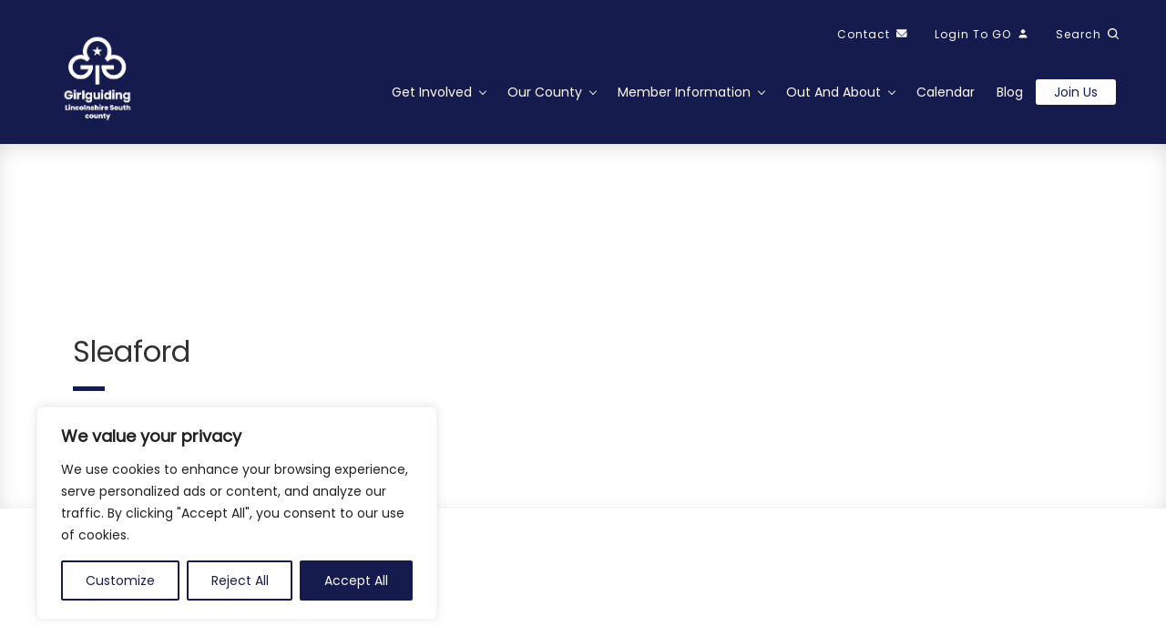

--- FILE ---
content_type: text/html; charset=UTF-8
request_url: https://girlguidinglincolnshiresouth.org/homepage/our-county/divisions/sleaford/
body_size: 31254
content:
<!doctype html>
<html lang="en-GB">
    <head>
        <meta charset="utf-8">
        <meta http-equiv="x-ua-compatible" content="ie=edge">
        <meta name="viewport" content="width=device-width, initial-scale=1, shrink-to-fit=no">
        <meta name="format-detection" content="telephone=no">
        

        <title>Sleaford &#x2d; Girlguiding Lincolnshire South</title>
<link crossorigin data-rocket-preconnect href="https://fonts.googleapis.com" rel="preconnect">
<link crossorigin data-rocket-preconnect href="https://fonts.gstatic.com" rel="preconnect">
<link crossorigin data-rocket-preconnect href="https://widget.intercom.io" rel="preconnect">
<link crossorigin data-rocket-preconnect href="https://girlguidingmulti.netmatters-test.co.uk" rel="preconnect">
<link data-rocket-preload as="style" href="https://fonts.googleapis.com/css?family=Fira%20Sans%3A300%2C400%2C500%2C700&#038;display=swap" rel="preload">
<link crossorigin data-rocket-preload as="font" href="https://fonts.gstatic.com/s/poppins/v20/pxiEyp8kv8JHgFVrJJfecg.woff2" rel="preload">
<link href="https://fonts.googleapis.com/css?family=Fira%20Sans%3A300%2C400%2C500%2C700&#038;display=swap" media="print" onload="this.media=&#039;all&#039;" rel="stylesheet">
<noscript><link rel="stylesheet" href="https://fonts.googleapis.com/css?family=Fira%20Sans%3A300%2C400%2C500%2C700&#038;display=swap"></noscript>
<style id="wpr-usedcss">img:is([sizes=auto i],[sizes^="auto," i]){contain-intrinsic-size:3000px 1500px}[class*=" wpdm-"]:before,[class^=wpdm-]:before{font-family:wpdm-icons;font-style:normal;font-weight:400;speak:never;display:inline-block;text-decoration:inherit;width:1em;margin-right:.2em;text-align:center;font-variant:normal;text-transform:none;line-height:1em;margin-left:.2em;-webkit-font-smoothing:antialiased;-moz-osx-font-smoothing:grayscale}@-ms-keyframes spin{0%{-ms-transform:rotate(0);transform:rotate(0)}to{-ms-transform:rotate(359deg);transform:rotate(359deg)}}:root{--font-size-lg:16px;--font-size-sm:12px;--border-radius-regular:3px;--border-radius-sm:2px;--padding-regular:6px 15px}.w3eden *,.w3eden ::after,.w3eden ::before{box-sizing:border-box}.w3eden html{font-family:sans-serif;line-height:1.15;-webkit-text-size-adjust:100%;-webkit-tap-highlight-color:transparent}.w3eden body{margin:0;font-family:-apple-system,BlinkMacSystemFont,"Segoe UI",Roboto,"Helvetica Neue",Arial,"Noto Sans",sans-serif,"Apple Color Emoji","Segoe UI Emoji","Segoe UI Symbol","Noto Color Emoji";font-size:10pt;font-weight:400;line-height:1.5;color:#212529;background-color:#fff}.w3eden [tabindex="-1"]:focus{outline:0!important}.w3eden hr{box-sizing:content-box;height:0;overflow:visible;margin-top:1rem;border:0;border-top:1px solid rgba(0,0,0,.1)}.w3eden h1,.w3eden h2,.w3eden h3,.w3eden h4,.w3eden p{margin-top:0}.w3eden hr,.w3eden p{margin-bottom:1rem}.w3eden strong{font-weight:bolder}.w3eden a:not([href]):not([tabindex]),.w3eden a:not([href]):not([tabindex]):focus,.w3eden a:not([href]):not([tabindex]):hover{color:inherit;text-decoration:none}.w3eden a:not([href]):not([tabindex]):focus{outline:0}.w3eden table{border-collapse:collapse}.w3eden label{display:inline-block;margin-bottom:.5rem}.w3eden button:focus{outline:dotted 1px;outline:-webkit-focus-ring-color auto 5px}.w3eden button,.w3eden input,.w3eden optgroup,.w3eden select,.w3eden textarea{margin:0;font-family:inherit;font-size:inherit;line-height:inherit}.w3eden button,.w3eden input{overflow:visible}.w3eden button,.w3eden select{text-transform:none}.w3eden select{word-wrap:normal}.w3eden [type=button],.w3eden [type=reset],.w3eden [type=submit],.w3eden button{appearance:button;-webkit-appearance:button}.w3eden [type=button]:not(:disabled),.w3eden [type=reset]:not(:disabled),.w3eden [type=submit]:not(:disabled),.w3eden button:not(:disabled),.w3eden label{cursor:pointer}.w3eden [type=button]::-moz-focus-inner,.w3eden [type=reset]::-moz-focus-inner,.w3eden [type=submit]::-moz-focus-inner,.w3eden button::-moz-focus-inner{padding:0;border-style:none}.w3eden input[type=checkbox],.w3eden input[type=radio]{box-sizing:border-box;padding:0}.w3eden input[type=date],.w3eden input[type=month],.w3eden input[type=time]{appearance:listbox;-webkit-appearance:listbox}.w3eden textarea{overflow:auto;resize:vertical}.w3eden [type=number]::-webkit-inner-spin-button,.w3eden [type=number]::-webkit-outer-spin-button{height:auto}.w3eden [type=search]{outline-offset:-2px;appearance:none;-webkit-appearance:none}.w3eden [type=search]::-webkit-search-decoration{-webkit-appearance:none}.w3eden ::-webkit-file-upload-button{font:inherit;-webkit-appearance:button}.w3eden h1,.w3eden h2,.w3eden h3,.w3eden h4{margin-bottom:.5rem;font-weight:500;line-height:1.2}.w3eden h1{font-size:2.5rem}.w3eden h2{font-size:2rem}.w3eden h3{font-size:1.75rem}.w3eden h4{font-size:1.5rem}.w3eden small{font-size:80%;font-weight:400}.w3eden code{font-size:87.5%;color:#e83e8c;word-break:break-word}.w3eden a>code{color:inherit}.w3eden .container{width:100%;padding-right:15px;padding-left:15px;margin-right:auto;margin-left:auto}@media (min-width:576px){.w3eden .container{max-width:540px}}@media (min-width:768px){.w3eden .container{max-width:720px}}@media (min-width:992px){.w3eden .container{max-width:960px}}@media (min-width:1200px){.w3eden .container{max-width:1140px}}.w3eden [class*=col-]{position:relative;width:100%;padding-right:15px;padding-left:15px}.w3eden .table{width:100%;margin-bottom:1rem;border:0;color:#212529}.w3eden .table td,.w3eden .table th{padding:.75rem;vertical-align:middle}.w3eden .table thead th{vertical-align:bottom;border:0;border-bottom:1px solid #dee2e6}.w3eden .table tbody+tbody,.w3eden .table td,.w3eden .table th{border:0;border-top:1px solid #dee2e6}.w3eden .btn{display:inline-block;font-weight:600;color:#212529;text-align:center;vertical-align:middle;-webkit-user-select:none;-moz-user-select:none;-ms-user-select:none;user-select:none;background-color:transparent;padding:var(--padding-regular);font-size:10pt;line-height:1.8;border-radius:var(--border-radius-regular);transition:all ease-in-out .3s;border:0}.w3eden .card.text-white,.w3eden .card.text-white *,.w3eden [class*="btn btn-"]{color:#fff}.w3eden .btn.focus,.w3eden .btn:focus{outline:0;box-shadow:0 0 0 .2rem rgba(0,123,255,.25)}.w3eden .btn-primary{background-color:var(--color-primary);border-color:var(--color-primary)}.w3eden .btn-primary:hover{background-color:var(--color-primary-hover);box-shadow:0 3px 8px 0 rgba(var(--color-primary-rgb),.4)}.w3eden .btn-primary.focus,.w3eden .btn-primary:focus{box-shadow:0 3px 8px 0 rgba(var(--color-primary-rgb),.5)}.w3eden .btn-primary.disabled,.w3eden .btn-primary:disabled{background-color:var(--color-primary)}.w3eden .btn-primary:not(:disabled):not(.disabled).active,.w3eden .btn-primary:not(:disabled):not(.disabled):active{background-color:var(--color-primary-active)}.w3eden .btn-primary:not(:disabled):not(.disabled).active:focus,.w3eden .btn-primary:not(:disabled):not(.disabled):active:focus{box-shadow:0 3px 8px 0 rgba(var(--color-primary-rgb),.4)}.w3eden .btn-secondary{background-color:var(--clr-sec)}.w3eden .btn-secondary:hover{background-color:var(--clr-sec-hover)}.w3eden .btn-secondary.focus,.w3eden .btn-secondary:focus{box-shadow:0 3px 8px 0 rgba(var(--clr-sec-rgb),.4)}.w3eden .btn-secondary.disabled,.w3eden .btn-secondary:disabled{background-color:var(--clr-sec)}.w3eden .btn-secondary:not(:disabled):not(.disabled).active,.w3eden .btn-secondary:not(:disabled):not(.disabled):active{background-color:var(--clr-sec-active)}.w3eden .btn-secondary:not(:disabled):not(.disabled).active:focus,.w3eden .btn-secondary:not(:disabled):not(.disabled):active:focus{box-shadow:0 3px 8px 0 rgba(var(--clr-sec-rgb),.4)}.w3eden .btn-info{background-color:var(--color-info)}.w3eden .btn-info:hover{background-color:var(--color-info-hover);box-shadow:0 3px 8px 0 rgba(var(--color-info-rgb),.4)}.w3eden .btn-info.focus,.w3eden .btn-info:focus{box-shadow:0 3px 8px 0 rgba(var(--color-info-rgb),.4)}.w3eden .btn-info.disabled,.w3eden .btn-info:disabled{background-color:var(--color-info)}.w3eden .btn-info:not(:disabled):not(.disabled).active,.w3eden .btn-info:not(:disabled):not(.disabled):active{background-color:var(--color-info-active)}.w3eden .btn-info:not(:disabled):not(.disabled).active:focus,.w3eden .btn-info:not(:disabled):not(.disabled):active:focus{box-shadow:0 3px 8px 0 rgba(var(--color-info-rgb),.4)}.w3eden .btn-danger{background-color:var(--color-danger)}.w3eden .btn-danger:hover{background-color:#c82333}.w3eden .btn-danger.focus,.w3eden .btn-danger:focus{box-shadow:0 0 0 .2rem rgba(225,83,97,.5)}.w3eden .btn-danger.disabled,.w3eden .btn-danger:disabled{background-color:var(--color-danger)}.w3eden .btn-danger:not(:disabled):not(.disabled).active,.w3eden .btn-danger:not(:disabled):not(.disabled):active{background-color:#bd2130}.w3eden .btn-danger:not(:disabled):not(.disabled).active:focus,.w3eden .btn-danger:not(:disabled):not(.disabled):active:focus{box-shadow:0 0 0 .2rem rgba(225,83,97,.5)}.w3eden .btn-lg{padding:.5rem 1rem;font-size:var(--font-size-lg);line-height:1.5;border-radius:.3rem}.w3eden .fade{transition:opacity .15s linear}.w3eden .fade:not(.show){opacity:0}.w3eden .input-group{position:relative;display:-ms-flexbox;display:flex;-ms-flex-wrap:wrap;flex-wrap:wrap;-ms-flex-align:stretch;align-items:stretch;width:100%}.w3eden .nav-link{display:block;padding:.5rem 1rem}.w3eden .nav-link:focus,.w3eden .nav-link:hover{text-decoration:none}.w3eden .nav-link.disabled{color:var(--clr-sec);pointer-events:none;cursor:default}.w3eden .nav-tabs{border-bottom:1px solid #dee2e6}.w3eden .nav-tabs .nav-link{border:1px solid transparent;border-top-left-radius:.25rem;border-top-right-radius:.25rem}.w3eden .nav-tabs .nav-link:focus,.w3eden .nav-tabs .nav-link:hover{border-color:#e9ecef #e9ecef #dee2e6}.w3eden .nav-tabs .nav-link.disabled{color:var(--clr-sec);background-color:transparent;border-color:transparent}.w3eden .nav-tabs .nav-link.active{color:#495057;background-color:#fff;border-color:#dee2e6 #dee2e6 #fff}.w3eden .card{position:relative;display:-ms-flexbox;display:flex;-ms-flex-direction:column;flex-direction:column;min-width:0;word-wrap:break-word;background-color:#fff;background-clip:border-box;border:1px solid #e5e5e5;border-radius:var(--border-radius-regular)}.w3eden .card-body{-ms-flex:1 1 auto;flex:1 1 auto;padding:1.25rem}.w3eden .card-header{padding:.75rem 1.25rem;margin-bottom:0;background-color:rgba(0,0,0,.03);border-bottom:1px solid #e5e5e5}.w3eden .card-header:first-child{border-radius:calc(.25rem - 1px) calc(.25rem - 1px) 0 0}.w3eden .card-footer{padding:.75rem 1.25rem;background-color:rgba(0,0,0,.03);border-top:1px solid #e5e5e5}.w3eden .card-footer:last-child{border-radius:0 0 calc(.25rem - 1px) calc(.25rem - 1px)}.w3eden .pagination{display:-ms-flexbox;display:flex;padding-left:0;list-style:none;border-radius:var(--border-radius-regular)}.w3eden .media{display:-ms-flexbox;display:flex;-ms-flex-align:start;align-items:flex-start}.w3eden .media-body{-ms-flex:1;flex:1}.w3eden .modal{overflow:hidden}.w3eden .modal{position:fixed;top:0;left:0;z-index:1050;display:none;width:100%;height:100%;outline:0}.w3eden .modal-dialog{position:relative;width:auto;margin:.5rem;pointer-events:none}.w3eden .modal.fade .modal-dialog{transition:transform .3s ease-out;transition:transform .3s ease-out,-webkit-transform .3s ease-out;-webkit-transform:translate(0,-50px);transform:translate(0,-50px)}.w3eden .modal.show .modal-dialog{-webkit-transform:none;transform:none}.w3eden .modal-content{position:relative;display:-ms-flexbox;display:flex;-ms-flex-direction:column;flex-direction:column;width:100%;pointer-events:auto;background-color:#fff;background-clip:padding-box;border:1px solid rgba(0,0,0,.2);border-radius:.3rem;outline:0}.w3eden .modal-header{display:-ms-flexbox;display:flex;-ms-flex-align:start;align-items:flex-start;-ms-flex-pack:justify;justify-content:space-between;padding:1rem;border-bottom:1px solid #dee2e6;border-top-left-radius:.3rem;border-top-right-radius:.3rem}.w3eden .modal-header .close{padding:1rem;margin:-1rem -1rem -1rem auto}.w3eden .modal-title{margin-bottom:0;line-height:1.5}.w3eden .modal-body{position:relative;-ms-flex:1 1 auto;flex:1 1 auto;padding:1rem}.w3eden .modal-footer{display:-ms-flexbox;display:flex;-ms-flex-align:center;align-items:center;-ms-flex-pack:end;justify-content:flex-end;padding:1rem;border-top:1px solid #dee2e6;border-bottom-right-radius:.3rem;border-bottom-left-radius:.3rem}.w3eden .modal-footer>:not(:first-child){margin-left:.25rem}.w3eden .modal-footer>:not(:last-child){margin-right:.25rem}@media (min-width:576px){.w3eden .modal-dialog{max-width:500px;margin:1.75rem auto}}.w3eden .bg-primary{background-color:var(--color-primary)!important}.w3eden .bg-success{background-color:var(--color-success)!important}.w3eden .bg-white{background-color:#fff!important}.w3eden .float-right{float:right!important}.w3eden .position-relative{position:relative!important}.w3eden video{max-width:100%!important}.w3eden .mb-2,.w3eden .mb-3{margin-bottom:15px!important}.w3eden .p-0{padding:0!important}.w3eden .p-3{padding:15px!important}.w3eden .pt-0{padding-top:0!important}.w3eden .m-auto{margin:auto!important}.w3eden .text-left{text-align:left!important}.w3eden .text-right{text-align:right!important}.w3eden .text-center{text-align:center!important}.w3eden .text-white{color:#fff!important}.w3eden .text-primary{color:var(--color-primary)!important}.w3eden a.text-primary:focus,.w3eden a.text-primary:hover{color:var(--color-primary-hover)!important}.w3eden .visible{visibility:visible!important}.modal-backdrop{position:fixed;top:0;left:0;z-index:1040;width:100vw;height:100vh;background-color:#000}.modal-backdrop.fade{opacity:0}.modal-backdrop.show{opacity:.5}.w3eden label.error.valid,.w3eden template{display:none}.inline-block{display:inline-block!important}.w3eden .clear{clear:both}.w3eden .card img{padding:0;margin:0}.w3eden td.actions{width:100px}.w3eden .actions a.btn{border-radius:2px}.w3eden .btn.btn-xs{border-radius:1.5px;padding:4px 8px;font-size:10px}.w3eden .wpdm-social-lock{text-transform:none!important}.w3eden .wpdm-social-lock .fa{margin-right:5px}.w3eden .btn.wpdm-btn-play,.w3eden .nav-tabs li a{outline:0!important}.w3eden .nav-tabs li{margin-left:0!important}.w3eden label.error{color:var(--color-danger);font-weight:300!important;font-size:11px!important}.w3eden .card .card-header{font-size:10pt;font-weight:700}.w3eden .card .table{border-top:0}.w3eden .card .table thead th{border-top:0;border-bottom-width:1px;background-color:#f5f5f5;text-align:left}.w3eden .input-group input:not(:last-child){border-top-right-radius:0!important;border-bottom-right-radius:0!important}.w3eden .btn .label{margin-left:5px}.w3eden .fa-play{margin:0!important}.w3eden fieldset{border-radius:3px}.w3eden fieldset{border:1px solid #ddd!important;padding:10px}.w3eden legend{font-weight:700;font-size:inherit;color:inherit;display:inline;float:left;padding:10px!important;border-bottom:1px solid #ddd!important}.w3eden .pagination li a,.w3eden .pagination li span{padding:0 15px;margin:2px;min-width:40px;line-height:32px;text-align:center;border-radius:3px;display:block;font-size:14px;font-weight:600;border:1px solid rgba(0,0,0,.2);background:rgba(0,0,0,.01)}.pagination li a.dot,.pagination li span{border:1px solid transparent!important}.w3eden .pagination li span{background:rgba(var(--color-primary-rgb),.1)!important;border-color:var(--color-primary)!important;color:var(--color-primary)}.w3eden .pagination li a.current,.w3eden .pagination li a.disabled{font-weight:900;border:1px solid rgba(61,115,207,.47);color:rgba(61,115,207,.47)}.w3eden .pagination li a:not(.disabled):not(.current):hover{border:1px solid var(--color-primary);text-decoration:none}.w3eden .card h3{margin:0;padding:0;font-size:14pt;font-weight:700}.w3eden .mr-3{margin-right:12px!important}.w3eden .wpdm-social-lock{margin:0 3px!important}.w3eden .wpdm-social-lock.btn{border-radius:2px!important;margin-bottom:5px!important}.w3eden .input-wrapper label{font-size:12px;font-weight:400;opacity:.3;margin:0}.w3eden .input-wrapper{border:1px solid #ddd;border-radius:4px;padding:7px 15px;background:#fff!important;transition:all ease-in-out .4s}.w3eden .input-wrapper.input-focused{border:1px solid var(--color-primary)}.w3eden .input-wrapper.input-withvalue{border:1px solid var(--color-primary-active)}.card-header[aria-expanded=false]{border-radius:3px;overflow:hidden;border-bottom:0}.w3eden [hidden],.w3eden label.error.valid{display:none!important}.w3eden .bold{font-weight:600!important}.w3eden .modal-title{font-weight:600;letter-spacing:1px}.w3eden .blockui{position:relative}.w3eden .blockui:before{content:"";position:absolute;width:100%;height:100%;left:0;top:0;z-index:1;background:url(https://girlguidingmulti.netmatters-test.co.uk/app/plugins/download-manager/assets/images/loader.svg) center center no-repeat rgba(255,255,255,.8);background-size:64px;transition:ease-in-out .4s}.wpdm-floatify{margin-bottom:10px;font-size:10pt!important;letter-spacing:.5px}.ics-calendar,.r34ics_lightbox{--r34ics--color--black:#10181f;--r34ics--color--darkgray:#a3a8ac;--r34ics--color--dimgray:#60686f;--r34ics--color--dodgerblue:dodgerblue;--r34ics--color--gainsboro:#d9dcdf;--r34ics--color--gold:gold;--r34ics--color--gray:#70787f;--r34ics--color--ics-purple:#312a85;--r34ics--color--ics-red:#dc143c;--r34ics--color--lemonchiffon:lemonchiffon;--r34ics--color--limegreen:limegreen;--r34ics--color--orangered:orangered;--r34ics--color--white:#ffffff;--r34ics--color--whitesmoke:#f0f3f6;--r34ics--color--trans10:rgba(105, 105, 105, .1);--r34ics--color--trans20:rgba(105, 105, 105, .2);--r34ics--color--trans30:rgba(105, 105, 105, .3);--r34ics--color--trans40:rgba(105, 105, 105, .4);--r34ics--color--trans50:rgba(105, 105, 105, .5);--r34ics--color--trans60:rgba(105, 105, 105, .6);--r34ics--color--trans70:rgba(105, 105, 105, .7);--r34ics--color--trans80:rgba(105, 105, 105, .8);--r34ics--color--trans90:rgba(105, 105, 105, .9);--r34ics--element--basic--date--background:var(--r34ics--color--trans10);--r34ics--element--basic--date--border:2px solid var(--r34ics--color--trans40);--r34ics--element--color--whitetext:var(--r34ics--color--white);--r34ics--element--descloc-feed-label--border-bottom:1px solid var(--r34ics--color--trans30);--r34ics--element--descloc-feed-label--border-left:6px solid var(--r34ics--color--trans30);--r34ics--element--descloc-feed-label-before--background:var(--r34ics--color--trans30);--r34ics--element--events--color--whitetext:var(--r34ics--color--white);--r34ics--element--events--color:var(--r34ics--color--black);--r34ics--element--hover-block--background--whitetext:var(--r34ics--color--dimgray);--r34ics--element--hover-block--background:var(--r34ics--color--white);--r34ics--element--hover-block--border:1px solid var(--r34ics--color--darkgray);--r34ics--element--hover-block--box-shadow:2px 2px 5px var(--r34ics--color--trans20);--r34ics--element--lightbox--background:var(--r34ics--color--trans50);--r34ics--element--lightbox-close--background:var(--r34ics--color--black);--r34ics--element--lightbox-close--box-shadow:3px 3px 9px var(--r34ics--color--trans50);--r34ics--element--lightbox-close--color:var(--r34ics--color--white);--r34ics--element--lightbox-content--background:var(--r34ics--color--white);--r34ics--element--lightbox-content--box-shadow:3px 3px 9px var(--r34ics--color--trans50);--r34ics--element--lightbox-content--color:var(--r34ics--color--black);--r34ics--element--month--background--whitetext:var(--r34ics--color--black);--r34ics--element--month--background:var(--r34ics--color--white);--r34ics--element--month--day--background--whitetext:var(--r34ics--color--dimgray);--r34ics--element--month--day--background:var(--r34ics--color--whitesmoke);--r34ics--element--month--day--color:var(--r34ics--color--black);--r34ics--element--month--events-li--border-bottom:1px solid var(--r34ics--color--gainsboro);--r34ics--element--month--off--background--whitetext:var(--r34ics--color--dimgray);--r34ics--element--month--off--background:var(--r34ics--color--whitesmoke);--r34ics--element--month--off--color:var(--r34ics--color--gray);--r34ics--element--month--th--background--whitetext:var(--r34ics--color--dimgray);--r34ics--element--month--th--background:var(--r34ics--color--gainsboro);--r34ics--element--month--th--color:var(--r34ics--color--black);--r34ics--element--month--th-td--border:1px solid var(--r34ics--color--gainsboro);--r34ics--element--month--today-day--background--whitetext:var(--r34ics--color--gainsboro);--r34ics--element--month--today-day--background:var(--r34ics--color--gray);--r34ics--element--month--today-day--color--whitetext:var(--r34ics--color--black);--r34ics--element--month--today-day--color:var(--r34ics--color--white);--r34ics--element--multiday--background:var(--r34ics--color--gainsboro);--r34ics--element--print--background:var(--r34ics--color--white);--r34ics--element--print--border:1px solid var(--r34ics--color--gainsboro);--r34ics--element--print--color:var(--r34ics--color--black);--r34ics--element--select--color:var(--r34ics--color--black)}@keyframes r34icsInfiniteRotate{0%{transform:rotate(0)}100%{transform:rotate(360deg)}}.ics-calendar{clear:both;display:block;margin:1.5em 0}.ics-calendar:first-child{margin-top:0}.ics-calendar *{box-sizing:border-box}.ics-calendar .hidden,.ics-calendar:not(.layout-full) .hidden_in_main,.r34ics_lightbox .r34ics_lightbox_content .descloc_toggle_excerpt{display:none!important}.ics-calendar-arrow-nav>.inactive,.ics-calendar-list-wrapper .descloc_toggle_full,.r34ics-ajax-container:not(.loading):before{display:none}.ics-calendar .events{color:var(--r34ics--element--events--color);overflow:visible}.ics-calendar dl.events{margin:0 0 1.5rem}.ics-calendar dl.events dd,.ics-calendar dl.events dt{margin:0}.ics-calendar dl.events dt.time{font-weight:700;padding-top:.5rem}.ics-calendar dl.events dd.event{font-weight:400}.ics-calendar .event,.ics-calendar-list-wrapper,.ics-calendar-month-wrapper{position:relative;z-index:1}.ics-calendar .event:focus,.ics-calendar .event:focus-within,.ics-calendar .event:hover{z-index:5!important}.ics-calendar .event,.ics-calendar .event *{transition:none!important}.ics-calendar .event *{-ms-word-break:break-all;word-break:break-all;word-break:break-word;-webkit-hyphens:auto;-moz-hyphens:auto;-ms-hyphens:auto;hyphens:auto}.ics-calendar .event .descloc{display:block;font-size:85%;font-weight:400;line-height:1.5em}.ics-calendar .event .descloc *{font-size:100%;letter-spacing:0;line-height:1.5em;text-align:left}.ics-calendar .event .descloc>:last-child{margin-bottom:0}.ics-calendar-list-wrapper .descloc_toggle_excerpt{display:block}.ics-calendar .event .descloc div{margin:0 0 .5em}.ics-calendar .event .descloc .descloc_feed_label{border-bottom:1px solid var(--r34ics--element--descloc-feed-label--border-color);font-size:90%;font-weight:600;padding-bottom:2px;text-transform:uppercase}.r34ics_lightbox_content .descloc_feed_label{border-bottom:var(--r34ics--element--descloc-feed-label--border-bottom);border-left:var(--r34ics--element--descloc-feed-label--border-left);font-size:75%;font-weight:600;margin-bottom:.75rem;padding-left:8px;text-transform:uppercase}.ics-calendar-select{color:var(--r34ics--element--select--color);float:right;font-size:80%;margin:.5em 0 .5em .5em;max-width:200px;min-width:200px;position:relative;width:200px;z-index:2}.ics-calendar-arrow-nav{clear:both;display:block;margin:0}.ics-calendar-arrow-nav:after{clear:both;content:'';display:table}.ics-calendar-arrow-nav>*{margin:.5em 0;-moz-user-select:none;-webkit-user-select:none;user-select:none}.ics-calendar-arrow-nav>.prev{cursor:w-resize;float:left}.ics-calendar-arrow-nav>.today{cursor:s-resize;float:right;margin-right:1.5rem}.ics-calendar-arrow-nav>.next{cursor:e-resize;float:right}.ics-calendar-list-wrapper .ics-calendar-label{margin:.5em 0 .25em!important}.ics-calendar-list-wrapper .ics-calendar-date{margin:.5em 0 .25em}.ics-calendar-list-wrapper .event{clear:both}.ics-calendar-paginate.prev{align-self:flex-start}.ics-calendar-paginate.next{align-self:flex-end;margin-left:auto}.ics-calendar-label{clear:none!important;margin:0!important}.ics-calendar-month-grid{background-color:var(--r34ics--element--month--background);border-collapse:collapse;line-height:1.5em;margin:.5em 0;table-layout:fixed;width:100%}.ics-calendar-month-grid td,.ics-calendar-month-grid th{border:var(--r34ics--element--month--th-td--border);font-size:70%;overflow:visible;text-align:left!important;vertical-align:top!important;width:auto;z-index:1}.ics-calendar-month-grid td:focus,.ics-calendar-month-grid td:focus-within,.ics-calendar-month-grid td:hover,.ics-calendar-month-grid th:focus,.ics-calendar-month-grid th:focus-within,.ics-calendar-month-grid th:hover{position:relative;z-index:2}.ics-calendar-month-grid th{background:var(--r34ics--element--month--th--background);color:var(--r34ics--element--month--th--color);padding:.5em .8em .2em!important;text-align:center!important;text-transform:uppercase}.ics-calendar-month-grid td{height:9em;padding:0!important}.ics-calendar-month-grid .day{background:var(--r34ics--element--month--day--background);color:var(--r34ics--element--month--day--color);font-weight:700;padding:.2em .8em}.ics-calendar-month-grid .off{background:var(--r34ics--element--month--off--background);color:var(--r34ics--element--month--off--color)!important}.ics-calendar-month-grid .today .day{background:var(--r34ics--element--month--today-day--background)}.ics-calendar-month-grid .today .day *{color:var(--r34ics--element--month--today-day--color)}.ics-calendar-month-grid ul.events{list-style:none!important;margin:0!important;padding:0!important}.ics-calendar-month-grid ul.events li{border-bottom:var(--r34ics--element--month--events-li--border-bottom);list-style:none!important;margin:0!important;padding:.4em .8em!important}.ics-calendar-month-grid ul.events>li:last-of-type{border-bottom:0}.ics-calendar-month-grid .events .time{display:block;font-size:90%;font-weight:700;line-height:1.5em}.ics-calendar-month-grid .events .title{display:block;font-size:100%!important;line-height:1.5em}.ics-calendar table tbody tr{background:0 0!important}.r34ics-ajax-container.loading{display:block;height:75vh;position:relative;width:100%}.r34ics-ajax-container.loading:before{animation:2s linear infinite r34icsInfiniteRotate;background-image:url('data:image/svg+xml;utf8,<svg aria-hidden="true" focusable="false" viewBox="0 0 512 512" xmlns="http://www.w3.org/2000/svg"><path fill="gray" d="M304 48c0 26.51-21.49 48-48 48s-48-21.49-48-48 21.49-48 48-48 48 21.49 48 48zm-48 368c-26.51 0-48 21.49-48 48s21.49 48 48 48 48-21.49 48-48-21.49-48-48-48zm208-208c-26.51 0-48 21.49-48 48s21.49 48 48 48 48-21.49 48-48-21.49-48-48-48zM96 256c0-26.51-21.49-48-48-48S0 229.49 0 256s21.49 48 48 48 48-21.49 48-48zm12.922 99.078c-26.51 0-48 21.49-48 48s21.49 48 48 48 48-21.49 48-48c0-26.509-21.491-48-48-48zm294.156 0c-26.51 0-48 21.49-48 48s21.49 48 48 48 48-21.49 48-48c0-26.509-21.49-48-48-48zM108.922 60.922c-26.51 0-48 21.49-48 48s21.49 48 48 48 48-21.49 48-48-21.491-48-48-48z"></path></svg>');background-size:contain;border:none;content:'';cursor:pointer;display:inline-block;height:24px;opacity:.5;overflow:hidden;position:absolute;top:calc(50% - 12px);left:calc(50% - 12px);text-indent:-999px;vertical-align:middle;width:24px}button:not(.components-button):not([role=presentation]).r34ics_event_ics_download,button:not(.components-button):not([role=presentation]).r34ics_event_ics_download:focus,button:not(.components-button):not([role=presentation]).r34ics_event_ics_download:hover{background:url('data:image/svg+xml;utf8,<svg clip-rule="evenodd" fill-rule="evenodd" stroke-linejoin="round" stroke-miterlimit="2" viewBox="0 0 602 585" xmlns="http://www.w3.org/2000/svg"><path d="m216-20c-24.383 0-44 19.617-44 44v148h-67.8c-35.627 0-53.461 43.023-28.242 68.242l152.305 152.205c15.265 15.266 40.309 15.266 55.579-.005l152.105-152.205c25.214-25.214 7.38-68.237-28.247-68.237h-67.7v-148c0-24.383-19.617-44-44-44zm0 20h80c13.3 0 24 10.7 24 24v168h87.7c17.8 0 26.7 21.5 14.1 34.1l-152.1 152.2c-7.5 7.5-19.8 7.5-27.3 0l-152.3-152.2c-12.6-12.6-3.7-34.1 14.1-34.1h87.8v-168c0-13.3 10.7-24 24-24z" transform="translate(44.7214 44.7214)"/><path d="m532 376c0-24.383-19.617-44-44-44h-154.984l-54.858 54.858c-12.269 12.269-32.047 12.269-44.316 0 0 0-54.858-54.858-54.858-54.858h-154.984c-24.383 0-44 19.617-44 44v112c0 24.383 19.617 44 44 44h464c24.383 0 44-19.617 44-44zm-20 0v112c0 13.3-10.7 24-24 24h-464c-13.3 0-24-10.7-24-24v-112c0-13.3 10.7-24 24-24h146.7l49 49c20.1 20.1 52.5 20.1 72.6 0l49-49h146.7c13.3 0 24 10.7 24 24zm-60 88c0-11-9-20-20-20s-20 9-20 20 9 20 20 20 20-9 20-20z" transform="translate(44.7214 27.7214)"/></svg>') left center/16px no-repeat;border:none;border-radius:0;color:inherit!important;cursor:pointer;display:inline-block;font-size:10px;height:16px;line-height:10px;margin:5px 0;overflow:hidden;padding:0 0 0 20px;position:relative;vertical-align:baseline;width:auto}.r34ics_lightbox{display:none;position:fixed;top:0;right:0;bottom:0;left:0;z-index:-1}.r34ics_lightbox.open{background:var(--r34ics--element--lightbox--background);display:block;z-index:999999}.r34ics_lightbox .r34ics_lightbox_close{background-color:var(--r34ics--element--lightbox-close--background);border-radius:100%;box-shadow:var(--r34ics--element--lightbox-close--box-shadow);color:var(--r34ics--element--lightbox-close--color);cursor:pointer;font-size:28px;height:44px;line-height:40px;position:absolute;top:-22px;right:-22px;bottom:auto;left:auto;text-align:center;width:44px;z-index:2}.r34ics_lightbox .r34ics_lightbox_content{background:var(--r34ics--element--lightbox-content--background);box-shadow:var(--r34ics--element--lightbox-content--box-shadow);color:var(--r34ics--element--lightbox-content--color);overflow-x:hidden;overflow-y:auto;padding:1.5em;position:absolute;top:0;right:0;bottom:0;left:0;z-index:1}@media screen and (max-width:1024px){.ics-calendar-month-grid td{height:7.5em}}@media screen and (max-width:782px){.ics-calendar:not(.nomobile) .ics-calendar-month-grid .day *{display:inline-block!important}.ics-calendar-select{float:none;margin:0 0 1em;width:100%}.ics-calendar:not(.nomobile) .ics-calendar-month-grid{margin-bottom:1.5em}.ics-calendar:not(.nomobile) .ics-calendar-month-grid,.ics-calendar:not(.nomobile) .ics-calendar-month-grid tbody,.ics-calendar:not(.nomobile) .ics-calendar-month-grid td,.ics-calendar:not(.nomobile) .ics-calendar-month-grid th,.ics-calendar:not(.nomobile) .ics-calendar-month-grid tr{border:none;display:block;font-size:100%;width:100%}.ics-calendar:not(.nomobile) .ics-calendar-month-grid .empty,.ics-calendar:not(.nomobile) .ics-calendar-month-grid .off,.ics-calendar:not(.nomobile) .ics-calendar-month-grid thead,.ics-calendar:not(.nomobile) .ics-calendar-month-grid tr.next-week,.ics-calendar:not(.nomobile) .ics-calendar-month-grid tr.previous-week,.ics-calendar:not(.nomobile):not(.show-past-events) .ics-calendar-month-grid .past{display:none}.ics-calendar:not(.nomobile) .ics-calendar-month-grid .day{padding:.5em .8em}.ics-calendar:not(.nomobile) .ics-calendar-month-grid td{height:auto}.ics-calendar:not(.nomobile) .ics-calendar-month-grid ul.events li{border-bottom:none}.ics-calendar:not(.nomobile) .ics-calendar-month-grid .events .time{font-size:100%}.ics-calendar:not(.nomobile) .ics-calendar-month-grid .events .title{font-size:100%!important}.ics-calendar-month-grid td{height:6em}.ics-calendar.nomobile .ics-calendar-month-wrapper{overflow-x:scroll}.ics-calendar.nomobile:not(.r34ics_compact_mobile):not(.r34ics_compact) .ics-calendar-month-wrapper .ics-calendar-month-grid{min-width:700px}}@media print{.ics-calendar .descloc,.ics-calendar input,.ics-calendar select,.ics-calendar textarea{display:none!important}.ics-calendar table td,.ics-calendar table th{background:var(--r34ics--element--print--background)!important;border:var(--r34ics--element--print--border)!important}.ics-calendar table td *,.ics-calendar table th *{background:var(--r34ics--element--print--background)!important;border:none!important;color:var(--r34ics--element--print--color)!important}.ics-calendar table .descloc{display:block!important}}@font-face{font-family:Poppins;font-style:normal;font-weight:400;font-display:swap;src:url(https://fonts.gstatic.com/s/poppins/v20/pxiEyp8kv8JHgFVrJJfecg.woff2) format("woff2");unicode-range:u+00??,u+0131,u+0152-0153,u+02bb-02bc,u+02c6,u+02da,u+02dc,u+2000-206f,u+2074,u+20ac,u+2122,u+2191,u+2193,u+2212,u+2215,u+feff,u+fffd}.vue-lb-container{align-items:center;background-color:rgba(0,0,0,.8);-webkit-box-sizing:border-box;box-sizing:border-box;display:-ms-flexbox;display:-webkit-box;display:flex;height:100%;justify-content:center;left:0;padding:10px;position:fixed;top:0;width:100%;z-index:2000;-webkit-align-items:center;-moz-box-sizing:border-box;-webkit-justify-content:center;-ms-flex-align:center;-webkit-box-align:center;-ms-flex-pack:center;-webkit-box-pack:center}.vue-lb-content{margin-bottom:60px;max-width:1024px;position:relative}.vue-lb-header{display:-ms-flexbox;display:-webkit-box;display:flex;justify-content:space-between;height:40px;-webkit-justify-content:space-between;-ms-flex-pack:justify;-webkit-box-pack:justify}.vue-lb-button-close{background:0 0;border:none;cursor:pointer;outline:0;position:relative;top:0;vertical-align:bottom;height:40px;margin-right:-10px;padding:10px;width:40px}.vue-lb-figure{margin:0;display:block;position:relative}img.vue-lb-modal-image{max-height:calc(100vh - 140px);cursor:pointer;display:block;height:auto;margin:0 auto;max-width:100%;user-select:none;-webkit-user-select:none;-moz-user-select:none;-ms-user-select:none}.vue-lb-info{visibility:initial;position:absolute;bottom:25px;color:#fff;background-color:rgba(0,0,0,.7);height:40px;width:100%;font-family:'Helvetica Neue',Helvetica,Arial,sans-serif;text-align:center}.vue-lb-footer{-webkit-box-sizing:border-box;box-sizing:border-box;color:#fff;cursor:auto;display:-ms-flexbox;display:-webkit-box;display:flex;justify-content:space-between;left:0;line-height:1.3;padding:5px 0;-moz-box-sizing:border-box;-webkit-justify-content:space-between;-ms-flex-pack:justify;-webkit-box-pack:justify}.vue-lb-footer-info{display:block;-webkit-box-flex:1;flex:1 1 0;-webkit-flex:1 1 0;-ms-flex:1 1 0}.vue-lb-footer-count{color:hsla(0,0%,100%,.75);font-size:.85em;padding-left:1em}.vue-lb-thumbnail{bottom:10px;height:50px;padding:0 50px;text-align:center;white-space:nowrap;display:inline-block;position:relative}.vue-lb-modal-thumbnail{-webkit-box-shadow:inset 0 0 0 1px hsla(0,0%,100%,.2);box-shadow:inset 0 0 0 1px hsla(0,0%,100%,.2)}.vue-lb-modal-thumbnail{background-position:50%;background-size:cover;border-radius:2px;cursor:pointer;display:inline-block;height:50px;margin:2px;overflow:hidden;width:50px}.vue-lb-thumbnail-arrow{height:54px;width:40px;background:0 0;border:none;border-radius:4px;cursor:pointer;outline:0;padding:10px;position:absolute;top:50%;-webkit-touch-callout:none;user-select:none;height:50px;margin-top:-25px;width:30px;-webkit-user-select:none;-moz-user-select:none;-ms-user-select:none}.vue-lb-thumbnail-left{left:10px}.vue-lb-thumbnail-right{right:10px}.vue-lb-arrow{background:0 0;border:none;border-radius:4px;cursor:pointer;outline:0;padding:10px;position:absolute;top:50%;-webkit-touch-callout:none;user-select:none;height:120px;margin-top:-60px;width:40px;-webkit-user-select:none;-moz-user-select:none;-ms-user-select:none}.vue-lb-left{left:10px}.vue-lb-right{right:10px}.vue-lb-open{overflow:hidden}.vue-lb-thumbnail-wrapper{bottom:10px;height:50px;left:0;margin:0 auto;position:absolute;right:0;text-align:center;top:auto}@media (min-width:500px){.vue-lb-thumbnail-arrow{width:40px}}@media (min-width:768px){.vue-lb-arrow{width:70px}}.no-scroll{overflow-y:hidden}html{line-height:1.15;-ms-text-size-adjust:100%;-webkit-text-size-adjust:100%}body{margin:0}footer,header,nav{display:block}h1{font-size:2em;margin:.67em 0}hr{-webkit-box-sizing:content-box;box-sizing:content-box;height:0;overflow:visible}pre{font-family:monospace,monospace;font-size:1em}a{background-color:transparent;-webkit-text-decoration-skip:objects}strong{font-weight:inherit;font-weight:bolder}code{font-family:monospace,monospace;font-size:1em}small{font-size:80%}sub,sup{font-size:75%;line-height:0;position:relative;vertical-align:baseline}sub{bottom:-.25em}sup{top:-.5em}audio,video{display:inline-block}audio:not([controls]){display:none;height:0}img{border-style:none}svg:not(:root){overflow:hidden}button,input,optgroup,select,textarea{font-family:sans-serif;font-size:100%;line-height:1.15;margin:0}button,input{overflow:visible}button,select{text-transform:none}[type=reset],[type=submit],button,html [type=button]{-webkit-appearance:button}[type=button]::-moz-focus-inner,[type=reset]::-moz-focus-inner,[type=submit]::-moz-focus-inner,button::-moz-focus-inner{border-style:none;padding:0}[type=button]:-moz-focusring,[type=reset]:-moz-focusring,[type=submit]:-moz-focusring,button:-moz-focusring{outline:ButtonText dotted 1px}fieldset{padding:.35em .75em .625em}legend{-webkit-box-sizing:border-box;box-sizing:border-box;color:inherit;display:table;max-width:100%;padding:0;white-space:normal}progress{display:inline-block;vertical-align:baseline}textarea{overflow:auto}[type=checkbox],[type=radio]{-webkit-box-sizing:border-box;box-sizing:border-box;padding:0}[type=number]::-webkit-inner-spin-button,[type=number]::-webkit-outer-spin-button{height:auto}[type=search]{-webkit-appearance:textfield;outline-offset:-2px}[type=search]::-webkit-search-cancel-button,[type=search]::-webkit-search-decoration{-webkit-appearance:none}::-webkit-file-upload-button{-webkit-appearance:button;font:inherit}details{display:block}[hidden],template{display:none}html{-webkit-box-sizing:border-box;box-sizing:border-box;font-family:sans-serif}*,:after,:before{-webkit-box-sizing:inherit;box-sizing:inherit}dd,dl,h1,h2,h3,h4,p,pre{margin:0}button{background:0 0;padding:0}button:focus{outline:dotted 1px;outline:-webkit-focus-ring-color auto 5px}fieldset{margin:0;padding:0}ul{margin:0}*,:after,:before{border:0 solid currentColor}img{border-style:solid}[type=button],[type=reset],[type=submit],button{border-radius:0}textarea{resize:vertical}img{max-width:100%;height:auto}button,input,optgroup,select,textarea{font-family:inherit}input::-webkit-input-placeholder,textarea::-webkit-input-placeholder{color:inherit;opacity:.5}input:-ms-input-placeholder,input::-ms-input-placeholder,textarea:-ms-input-placeholder,textarea::-ms-input-placeholder{color:inherit;opacity:.5}input::placeholder,textarea::placeholder{color:inherit;opacity:.5}[role=button],button{cursor:pointer}table{border-collapse:collapse}.container{width:100%;margin-right:auto;margin-left:auto}@media (min-width:576px){.container{max-width:576px}}@media (min-width:768px){.container{max-width:768px}.menu-container .nav-link{letter-spacing:1px}}@media (min-width:992px){.container{max-width:992px}}@media (min-width:1200px){.container{max-width:1200px}}[data-aos][data-aos][data-aos-duration="50"],body[data-aos-duration="50"] [data-aos]{-webkit-transition-duration:50ms;transition-duration:50ms}[data-aos][data-aos][data-aos-delay="50"],body[data-aos-delay="50"] [data-aos]{-webkit-transition-delay:0;transition-delay:0}[data-aos][data-aos][data-aos-delay="50"].aos-animate,body[data-aos-delay="50"] [data-aos].aos-animate{-webkit-transition-delay:50ms;transition-delay:50ms}[data-aos][data-aos][data-aos-duration="100"],body[data-aos-duration="100"] [data-aos]{-webkit-transition-duration:.1s;transition-duration:.1s}[data-aos][data-aos][data-aos-delay="100"],body[data-aos-delay="100"] [data-aos]{-webkit-transition-delay:0;transition-delay:0}[data-aos][data-aos][data-aos-delay="100"].aos-animate,body[data-aos-delay="100"] [data-aos].aos-animate{-webkit-transition-delay:.1s;transition-delay:.1s}[data-aos][data-aos][data-aos-duration="200"],body[data-aos-duration="200"] [data-aos]{-webkit-transition-duration:.2s;transition-duration:.2s}[data-aos][data-aos][data-aos-delay="200"],body[data-aos-delay="200"] [data-aos]{-webkit-transition-delay:0;transition-delay:0}[data-aos][data-aos][data-aos-delay="200"].aos-animate,body[data-aos-delay="200"] [data-aos].aos-animate{-webkit-transition-delay:.2s;transition-delay:.2s}[data-aos][data-aos][data-aos-duration="300"],body[data-aos-duration="300"] [data-aos]{-webkit-transition-duration:.3s;transition-duration:.3s}[data-aos][data-aos][data-aos-delay="300"],body[data-aos-delay="300"] [data-aos]{-webkit-transition-delay:0;transition-delay:0}[data-aos][data-aos][data-aos-delay="300"].aos-animate,body[data-aos-delay="300"] [data-aos].aos-animate{-webkit-transition-delay:.3s;transition-delay:.3s}[data-aos][data-aos][data-aos-duration="400"],body[data-aos-duration="400"] [data-aos]{-webkit-transition-duration:.4s;transition-duration:.4s}[data-aos][data-aos][data-aos-delay="400"],body[data-aos-delay="400"] [data-aos]{-webkit-transition-delay:0;transition-delay:0}[data-aos][data-aos][data-aos-delay="400"].aos-animate,body[data-aos-delay="400"] [data-aos].aos-animate{-webkit-transition-delay:.4s;transition-delay:.4s}[data-aos][data-aos][data-aos-duration="600"],body[data-aos-duration="600"] [data-aos]{-webkit-transition-duration:.6s;transition-duration:.6s}[data-aos][data-aos][data-aos-delay="600"],body[data-aos-delay="600"] [data-aos]{-webkit-transition-delay:0;transition-delay:0}[data-aos][data-aos][data-aos-delay="600"].aos-animate,body[data-aos-delay="600"] [data-aos].aos-animate{-webkit-transition-delay:.6s;transition-delay:.6s}[data-aos][data-aos][data-aos-duration="900"],body[data-aos-duration="900"] [data-aos]{-webkit-transition-duration:.9s;transition-duration:.9s}[data-aos][data-aos][data-aos-delay="900"],body[data-aos-delay="900"] [data-aos]{-webkit-transition-delay:0;transition-delay:0}[data-aos][data-aos][data-aos-delay="900"].aos-animate,body[data-aos-delay="900"] [data-aos].aos-animate{-webkit-transition-delay:.9s;transition-delay:.9s}[data-aos][data-aos][data-aos-duration="1000"],body[data-aos-duration="1000"] [data-aos]{-webkit-transition-duration:1s;transition-duration:1s}[data-aos][data-aos][data-aos-delay="1000"],body[data-aos-delay="1000"] [data-aos]{-webkit-transition-delay:0;transition-delay:0}[data-aos][data-aos][data-aos-delay="1000"].aos-animate,body[data-aos-delay="1000"] [data-aos].aos-animate{-webkit-transition-delay:1s;transition-delay:1s}[data-aos][data-aos][data-aos-easing=linear],body[data-aos-easing=linear] [data-aos]{-webkit-transition-timing-function:cubic-bezier(.25,.25,.75,.75);transition-timing-function:cubic-bezier(.25,.25,.75,.75)}[data-aos][data-aos][data-aos-easing=ease],body[data-aos-easing=ease] [data-aos]{-webkit-transition-timing-function:ease;transition-timing-function:ease}[data-aos][data-aos][data-aos-easing=ease-in],body[data-aos-easing=ease-in] [data-aos]{-webkit-transition-timing-function:ease-in;transition-timing-function:ease-in}[data-aos][data-aos][data-aos-easing=ease-out],body[data-aos-easing=ease-out] [data-aos]{-webkit-transition-timing-function:ease-out;transition-timing-function:ease-out}[data-aos][data-aos][data-aos-easing=ease-in-out],body[data-aos-easing=ease-in-out] [data-aos]{-webkit-transition-timing-function:ease-in-out;transition-timing-function:ease-in-out}[data-aos^=fade][data-aos^=fade]{opacity:0;-webkit-transition-property:opacity,-webkit-transform;transition-property:opacity,-webkit-transform;transition-property:opacity,transform;transition-property:opacity,transform,-webkit-transform}[data-aos^=fade][data-aos^=fade].aos-animate{opacity:1;-webkit-transform:translateZ(0);transform:translateZ(0)}[data-aos=fade-up]{-webkit-transform:translate3d(0,100px,0);transform:translate3d(0,100px,0)}[data-aos^=slide][data-aos^=slide]{-webkit-transition-property:-webkit-transform;transition-property:-webkit-transform;transition-property:transform;transition-property:transform,-webkit-transform}[data-aos^=slide][data-aos^=slide].aos-animate{-webkit-transform:translateZ(0);transform:translateZ(0)}[data-aos=slide-up]{-webkit-transform:translate3d(0,100%,0);transform:translate3d(0,100%,0)}[data-aos=slide-down]{-webkit-transform:translate3d(0,-100%,0);transform:translate3d(0,-100%,0)}[data-aos=slide-right]{-webkit-transform:translate3d(-100%,0,0);transform:translate3d(-100%,0,0)}[data-aos=slide-left]{-webkit-transform:translate3d(100%,0,0);transform:translate3d(100%,0,0)}.owl-carousel{display:none;width:100%;-webkit-tap-highlight-color:transparent;position:relative;z-index:1}.owl-carousel .owl-stage{position:relative;-ms-touch-action:pan-Y;touch-action:manipulation;-moz-backface-visibility:hidden}.owl-carousel .owl-stage:after{content:".";display:block;clear:both;visibility:hidden;line-height:0;height:0}.owl-carousel .owl-stage-outer{position:relative;overflow:hidden;-webkit-transform:translateZ(0)}.owl-carousel .owl-item{-webkit-backface-visibility:hidden;-moz-backface-visibility:hidden;-ms-backface-visibility:hidden;-webkit-transform:translateZ(0);-moz-transform:translateZ(0);-ms-transform:translateZ(0)}.owl-carousel .owl-item{position:relative;min-height:1px;float:left;-webkit-backface-visibility:hidden;-webkit-tap-highlight-color:transparent;-webkit-touch-callout:none}.owl-carousel .owl-item img{display:block;width:100%}.owl-carousel .owl-dots.disabled,.owl-carousel .owl-nav.disabled{display:none}.owl-carousel .owl-dot,.owl-carousel .owl-nav .owl-next,.owl-carousel .owl-nav .owl-prev{cursor:pointer;-webkit-user-select:none;-moz-user-select:none;-ms-user-select:none;user-select:none}.owl-carousel .owl-nav button.owl-next,.owl-carousel .owl-nav button.owl-prev,.owl-carousel button.owl-dot{background:0 0;color:inherit;border:none;padding:0!important;font:inherit}.owl-carousel.owl-loaded{display:block}.owl-carousel.owl-loading{opacity:0;display:block}.owl-carousel.owl-hidden{opacity:0}.owl-carousel.owl-refresh .owl-item{visibility:hidden}.owl-carousel.owl-drag .owl-item{-ms-touch-action:pan-y;touch-action:pan-y;-webkit-user-select:none;-moz-user-select:none;-ms-user-select:none;user-select:none}.owl-carousel.owl-grab{cursor:move;cursor:-webkit-grab;cursor:grab}.owl-carousel.owl-rtl{direction:rtl}.owl-carousel.owl-rtl .owl-item{float:right}.no-js .owl-carousel{display:block}.owl-carousel .animated{-webkit-animation-duration:1s;animation-duration:1s;-webkit-animation-fill-mode:both;animation-fill-mode:both}.owl-carousel .owl-animated-in{z-index:0}.owl-carousel .owl-animated-out{z-index:1}.owl-carousel .fadeOut{-webkit-animation-name:fadeOut;animation-name:fadeOut}@-webkit-keyframes fadeOut{0%{opacity:1}to{opacity:0}}@keyframes fadeOut{0%{opacity:1}to{opacity:0}}.owl-height{-webkit-transition:height .5s ease-in-out;transition:height .5s ease-in-out}.owl-carousel .owl-item .owl-lazy{opacity:0;-webkit-transition:opacity .4s;transition:opacity .4s ease}.owl-carousel .owl-item .owl-lazy:not([src]),.owl-carousel .owl-item .owl-lazy[src^=""]{max-height:0}.owl-carousel .owl-item img.owl-lazy{-webkit-transform-style:preserve-3d;transform-style:preserve-3d}.owl-carousel .owl-video-wrapper{position:relative;height:100%;background:#000}.owl-carousel .owl-video-play-icon{position:absolute;height:80px;width:80px;left:50%;top:50%;margin-left:-40px;margin-top:-40px;background:url("https://girlguidingmulti.netmatters-test.co.uk/app/themes/giles/assets/css/owl.video.play.png") no-repeat;cursor:pointer;z-index:1;-webkit-backface-visibility:hidden;-webkit-transition:-webkit-transform .1s;transition:-webkit-transform .1s ease;transition:transform .1s ease;transition:transform .1s ease,-webkit-transform .1s ease}.owl-carousel .owl-video-play-icon:hover{-webkit-transform:scale(1.3);transform:scale(1.3)}.owl-carousel .owl-video-playing .owl-video-play-icon,.owl-carousel .owl-video-playing .owl-video-tn{display:none}.owl-carousel .owl-video-tn{opacity:0;height:100%;background-position:50%;background-repeat:no-repeat;background-size:contain;-webkit-transition:opacity .4s;transition:opacity .4s ease}.owl-carousel .owl-video-frame{position:relative;z-index:1;height:100%;width:100%}html{color:#323232;font-family:Poppins,sans-serif}html body header{background:#161b4e}html body header a.bg-blue{padding-bottom:2px}html body .bg-blue,html body .hover-blue:hover{background-color:#007bc4}html body .hover-light-blue:hover{background-color:#00a7e5}html body .bg-grey-3{background-color:#fff}html body .bg-grey-3.expand-box{background-color:#161b4e;border-radius:3px}html body .bg-grey-3.expand-box svg{color:#fff}html body .bg-primary,html body .hover-primary:hover,html body .hover\:bg-pink:hover{background-color:#161b4e}html body .rounded{border-radius:3px}html body .text-primary,html body a{color:#161b4e}html body .text-primary svg,html body a svg{fill:#161b4e}html body a:hover{color:#007bc4}html body .text-white-hover:hover{color:#fff}html body .font-500{font-weight:600}html body .w3eden .btn-primary{font-family:Poppins,sans-serif;text-transform:capitalize;font-weight:300;background-color:#161b4e}html body .w3eden .btn-primary:hover{background-color:#007bc4}a{text-decoration:none}.col{padding-left:15px;padding-right:15px}.underscore{margin-left:0;margin-top:20px;height:5px;width:35px;color:#161b4e;background-color:#161b4e}.view-more{display:inline-block;padding:5px 15px;text-transform:capitalize}.sr-only{position:absolute!important;width:1px;height:1px;margin:-1px;padding:0;border:0;overflow:hidden;clip:rect(1px,1px,1px,1px);-webkit-clip-path:inset(50%);clip-path:inset(50%);word-wrap:normal!important}.google-map{border-top:1px solid rgba(0,0,0,.05)}header{position:fixed;width:100%;z-index:999;background:#fff;top:0}body{margin-top:158px}.bg-primary{background-color:#161b4e}.logo-container img{max-height:104px}@media (max-width:767px){.logo-container img{max-width:90px}.slide:after{display:none}}@media (max-width:768px){div.logo-container img{z-index:100;max-width:90px;margin-top:15px}}.menu-container{-webkit-overflow-scrolling:touch}.menu-container .burger-close svg{-webkit-transform:translateY(1px);transform:translateY(1px)}.menu-container .nav-link{color:#fff;text-decoration:none;text-transform:capitalize}.menu-container .nav-link>a{color:inherit}.menu-container .nav-link i{display:inline-block;-webkit-transform:translate(3px,1px);transform:translate(3px,1px);color:#fff}.menu-container .nav-link:hover,.menu-container .nav-link:hover i{color:#00a7e5}.mobile-menu{position:fixed;top:0;left:0;width:100%;min-height:100%;overflow:auto;z-index:1000}.mobile-menu .dead-zone{width:70px;background-color:rgba(0,0,0,.7)}.mobile-menu .menu-area{background-color:#fff}nav .custom-menu-class ul{padding:20px 0;list-style:none;display:inline-block}nav .custom-menu-class ul li{padding:0 10px;display:inline-block}nav .custom-menu-class ul li:hover ul{display:list-item}nav .custom-menu-class ul li ul{text-align:left;background:#fff}nav .custom-menu-class ul li ul:hover{display:block}nav .custom-menu-class ul li ul li.menu-item a{color:#161b4e}nav .custom-menu-class ul li.menu-item-has-children:after{content:"";width:6px;height:6px;display:inline-block;border-right:1px solid #fff;border-bottom:1px solid #fff;-webkit-transform:rotate(45deg);transform:rotate(45deg);margin-bottom:3px;margin-left:5px}nav .custom-menu-class ul li li{display:list-item;padding:10px}nav .custom-menu-class ul ul{padding:10px 0;display:none;position:absolute;z-index:50;-webkit-box-shadow:0 2px 4px 0 rgba(0,0,0,.1);box-shadow:0 2px 4px 0 rgba(0,0,0,.1)}nav .custom-menu-class ul,nav.mobile-menu .custom-menu-class ul li ul li{text-transform:capitalize;text-decoration:none}nav .custom-menu-class li a,nav .custom-menu-class li:hover li a{color:#fff}.custom-menu-class li:hover li:hover a,nav .custom-menu-class li:hover a{color:#00a7e5}nav.mobile-menu .custom-menu-class ul{padding:0}nav.mobile-menu .custom-menu-class ul li{display:block;margin:15px 0;padding:0}nav.mobile-menu .custom-menu-class ul li a{color:#161b4e}nav.mobile-menu .custom-menu-class ul li.menu-item-has-children:after{display:none}nav.mobile-menu .custom-menu-class ul li li{display:list-item;padding:0}nav.mobile-menu .custom-menu-class ul ul{display:block;background:0 0;position:relative;-webkit-box-shadow:unset;box-shadow:unset}nav.mobile-menu .custom-menu-class #menu-custom-menu>li{padding-bottom:5px}nav.mobile-menu .custom-menu-class #menu-custom-menu>li>a{text-decoration:underline;text-transform:capitalize}.logo-container img{max-width:150px}footer nav .custom-menu-class li a{color:#fff;font-weight:300;letter-spacing:.1em}footer nav .custom-menu-class li:hover a{color:#00a7e5;text-decoration:underline}footer.footer a svg{fill:#fff}footer.footer a:hover{color:#00a7e5}footer.footer a:hover svg{fill:#00a7e5}footer.footer .netmatters{max-width:180px}.hero-image{min-height:140px;-webkit-box-shadow:inset 0 5px 28px -8px rgba(0,0,0,.2);box-shadow:inset 0 5px 28px -8px rgba(0,0,0,.2)}@media (min-width:768px){.hero-image{min-height:320px}}.cc-window{opacity:1;-webkit-transition:opacity 1s;transition:opacity 1s ease}.cc-window{position:fixed;overflow:hidden;-webkit-box-sizing:border-box;box-sizing:border-box;font-family:Helvetica,Calibri,Arial,sans-serif;font-size:16px;line-height:1.5em;display:-ms-flexbox;display:-webkit-box;display:flex;-ms-flex-wrap:nowrap;flex-wrap:nowrap;z-index:9999}@media print{.cc-window{display:none}}.table{width:100%;margin-bottom:15px}.table td,.table th{padding:15px;border-top-width:1px}.table th{font-weight:500;text-align:left}.table thead th{border-bottom-width:2px;vertical-align:bottom}.table tbody+tbody{border-top-width:2px}.table .table{background-color:#f1f1f1}.sidebar.aos-animate>div.bg-white{border:2px solid #161b4e}.slider-container{-webkit-box-shadow:inset 0 5px 28px -8px rgba(0,0,0,.4);box-shadow:inset 0 5px 28px -8px rgba(0,0,0,.4);overflow:hidden}.slide{position:relative;min-height:500px;background-repeat:no-repeat;background-position:100% 0;background-size:cover;overflow:hidden;z-index:1}.slide:before{position:absolute;top:0;left:0;width:100%;height:100%;background:currentColor;content:"";opacity:.8;z-index:-1;pointer-events:none}@media (min-width:767px){.slide:before{width:50%}.slide-content{width:calc(50% - 150px)}}.slide:after{position:absolute;top:0;left:50%;width:200px;height:100%;background-image:-webkit-gradient(linear,left bottom,right top,color-stop(0,currentColor),color-stop(50%,currentColor),color-stop(0,transparent),to(transparent));background-image:linear-gradient(to top right,currentColor 0,currentColor 50%,transparent 0,transparent);content:"";opacity:.8;z-index:-1;pointer-events:none}@media (min-width:992px){.hero-image{height:400px}.slide:before{-webkit-transform:translateX(-200px);transform:translateX(-200px)}.slide:after{-webkit-transform:translateX(-200px);transform:translateX(-200px)}}.slide-content{padding:100px 0 50px}.slide-content p+p{margin-top:20px}.slider-button{padding:5px 30px}.VueCarousel-pagination{position:absolute;bottom:0}.owl-carousel .owl-nav{position:absolute;top:45%;width:100%;margin-top:0}.owl-carousel .owl-nav button.owl-prev{width:41px;height:41px;margin-left:5px;float:left;outline:0;font-size:2em}.owl-carousel .owl-nav button.owl-prev:hover{background-color:#007bc4}.owl-carousel .owl-nav button.owl-next{width:41px;height:41px;margin-right:5px;float:right;outline:0;font-size:2em}.owl-carousel .owl-nav button.owl-next:hover{background-color:#007bc4}.owl-carousel .owl-dots{position:absolute;bottom:0;width:100%;margin-bottom:5px}.owl-carousel .owl-dots .owl-dot{outline:0}.cms-content *{font-weight:300;line-height:1.9em}.cms-content *+:not(.col-2){margin-top:30px}.cms-content h1,.cms-content h2,.cms-content h3,.cms-content h4{font-weight:400;line-height:1.3em}.cms-content a:not(.no-style):not(.wc-backward):not(.button):not(.text-white){color:#007bc4}.cms-content a:not(.no-style):not(.wc-backward):not(.button):not(.text-white):hover{color:#161b4e}.cms-content img{display:block}.cms-content strong{font-weight:400}.appearance-none{-webkit-appearance:none;-moz-appearance:none;appearance:none}.bg-fixed{background-attachment:fixed}.bg-white{background-color:#fff}.bg-grey-3{background-color:#f1f1f1}.bg-pink{background-color:#161b4e}.bg-blue{background-color:#007bc4}.hover\:bg-pink:hover{background-color:#161b4e}.hover\:bg-blue:hover{background-color:#007bc4}.bg-center{background-position:50%}.bg-cover{background-size:cover}.rounded-none{border-radius:0}.rounded{border-radius:.25rem}.rounded-full{border-radius:9999px}.border-none{border-style:none}.border{border-width:1px}.cursor-pointer{cursor:pointer}.cursor-not-allowed{cursor:not-allowed}.block{display:block}.inline-block{display:inline-block}.inline{display:inline}.table{display:table}.table-row{display:table-row}.hidden{display:none}.flex{display:-webkit-box;display:-ms-flexbox;display:flex}.flex-col{-webkit-box-orient:vertical;-webkit-box-direction:normal;-ms-flex-direction:column;flex-direction:column}.flex-col-reverse{-webkit-box-orient:vertical;-webkit-box-direction:reverse;-ms-flex-direction:column-reverse;flex-direction:column-reverse}.flex-wrap{-ms-flex-wrap:wrap;flex-wrap:wrap}.items-end{-webkit-box-align:end;-ms-flex-align:end;align-items:flex-end}.items-center{-webkit-box-align:center;-ms-flex-align:center;align-items:center}.self-center{-ms-flex-item-align:center;align-self:center}.justify-end{-webkit-box-pack:end;-ms-flex-pack:end;justify-content:flex-end}.justify-center{-webkit-box-pack:center;-ms-flex-pack:center;justify-content:center}.justify-between{-webkit-box-pack:justify;-ms-flex-pack:justify;justify-content:space-between}.flex-1{-webkit-box-flex:1;-ms-flex:1;flex:1}.float-right{float:right}.font-300{font-weight:300}.font-400{font-weight:400}.font-500{font-weight:500}.h-12{height:12px}.h-hr{height:4px}.h-full{height:100%}.h-screen{height:100vh}.leading-none{line-height:1}.leading-tight{line-height:1.25}.leading-normal{line-height:1.5}.leading-loose{line-height:2}.m-2{margin:20px}.m-auto{margin:auto}.my-3{margin-top:30px;margin-bottom:30px}.mx-auto{margin-left:auto;margin-right:auto}.mt-1{margin-top:15px}.mr-1{margin-right:15px}.mb-1{margin-bottom:15px}.mt-2{margin-top:20px}.mb-2{margin-bottom:20px}.mt-3{margin-top:30px}.mr-3{margin-right:30px}.mb-3{margin-bottom:30px}.ml-3{margin-left:30px}.mt-4{margin-top:50px}.max-w-sentence{max-width:700px}.max-w-xl{max-width:1200px}.min-w-full{min-width:100%}.opacity-50{opacity:.5}.focus\:outline-none:focus{outline:0}.overflow-scroll{overflow:scroll}.overflow-y-scroll{overflow-y:scroll}.p-0{padding:0}.p-1{padding:15px}.p-2{padding:20px}.p-3{padding:30px}.p-4{padding:50px}.p-8{padding:200px}.py-1{padding-top:15px;padding-bottom:15px}.px-1{padding-left:15px;padding-right:15px}.py-2{padding-top:20px;padding-bottom:20px}.px-2{padding-left:20px;padding-right:20px}.py-3{padding-top:30px;padding-bottom:30px}.py-nomple{padding-top:8px;padding-bottom:8px}.pt-0{padding-top:0}.pb-0{padding-bottom:0}.pt-1{padding-top:15px}.pr-1{padding-right:15px}.pt-2{padding-top:20px}.pb-2{padding-bottom:20px}.pl-2{padding-left:20px}.pb-3{padding-bottom:30px}.pl-3{padding-left:30px}.pt-4{padding-top:50px}.pb-4{padding-bottom:50px}.pt-5{padding-top:70px}.pb-5{padding-bottom:70px}.static{position:static}.fixed{position:fixed}.absolute{position:absolute}.relative{position:relative}.sticky{position:-webkit-sticky;position:sticky}.pin-y{top:0;bottom:0}.pin-x{right:0;left:0}.pin-t{top:0}.pin-b{bottom:0}.shadow{-webkit-box-shadow:0 2px 4px 0 rgba(0,0,0,.1);box-shadow:0 2px 4px 0 rgba(0,0,0,.1)}.shadow-md{-webkit-box-shadow:0 4px 8px 0 rgba(0,0,0,.12),0 2px 4px 0 rgba(0,0,0,.08);box-shadow:0 4px 8px 0 rgba(0,0,0,.12),0 2px 4px 0 rgba(0,0,0,.08)}.fill-current{fill:currentColor}.text-left{text-align:left}.text-center{text-align:center}.text-right{text-align:right}.text-black{color:#323232}.text-black-2{color:#000}.text-white{color:#fff}.text-grey{color:#aaa}.text-grey-2{color:#4a4a4a}.text-pink{color:#161b4e}.hover\:text-white:hover{color:#fff}.hover\:text-blue:hover{color:#007bc4}.text-1{font-size:1rem}.text-2{font-size:1.125rem}.text-3{font-size:1.25rem}.text-6{font-size:2.25rem}.text-7{font-size:3rem}.text-xxs{font-size:.6rem}.text-xs{font-size:.75rem}.text-sm{font-size:.875rem}.capitalize{text-transform:capitalize}.no-underline{text-decoration:none}.tracking-wide{letter-spacing:.05em}.tracking-xwide{letter-spacing:.1em}.align-top{vertical-align:top}.w-12{width:12px}.w-auto{width:auto}.w-hr{width:50px}.w-full{width:100%}.z-10{z-index:10}@media (min-width:576px){.sm\:mx-0{margin-left:0;margin-right:0}}@media (min-width:768px){.md\:block{display:block}.md\:hidden{display:none}.md\:flex{display:-webkit-box;display:-ms-flexbox;display:flex}.md\:flex-row{-webkit-box-orient:horizontal;-webkit-box-direction:normal;-ms-flex-direction:row;flex-direction:row}.md\:h-auto{height:auto}.md\:mt-0{margin-top:0}.md\:mb-0{margin-bottom:0}.md\:p-0{padding:0}.md\:p-2{padding:20px}.md\:p-3{padding:30px}.md\:py-4{padding-top:50px;padding-bottom:50px}.md\:px-4{padding-left:50px;padding-right:50px}.md\:pb-1{padding-bottom:15px}.md\:pr-2{padding-right:20px}.md\:pr-3{padding-right:30px}.md\:pt-5{padding-top:70px}.md\:pb-5{padding-bottom:70px}.md\:text-right{text-align:right}.md\:text-xxs{font-size:.6rem}.md\:w-1\/2{width:50%}.md\:w-1\/4{width:25%}.md\:w-3\/4{width:75%}}@media (min-width:992px){.lg\:mt-0{margin-top:0}.lg\:pt-2{padding-top:20px}.lg\:w-2\/5{width:40%}}@media (min-width:1200px){.xl\:w-1\/3{width:33.33333%}}:root{--color-primary:#4a8eff;--color-primary-rgb:74,142,255;--color-primary-hover:#5998ff;--color-primary-active:#3281ff;--color-secondary:#6c757d;--color-secondary-rgb:108,117,125;--color-secondary-hover:#6c757d;--color-secondary-active:#6c757d;--color-success:#018e11;--color-success-rgb:1,142,17;--color-success-hover:#0aad01;--color-success-active:#0c8c01;--color-info:#2CA8FF;--color-info-rgb:44,168,255;--color-info-hover:#2CA8FF;--color-info-active:#2CA8FF;--color-warning:#FFB236;--color-warning-rgb:255,178,54;--color-warning-hover:#FFB236;--color-warning-active:#FFB236;--color-danger:#ff5062;--color-danger-rgb:255,80,98;--color-danger-hover:#ff5062;--color-danger-active:#ff5062;--color-green:#30b570;--color-blue:#0073ff;--color-purple:#8557D3;--color-red:#ff5062;--color-muted:rgba(69, 89, 122, .6);--wpdm-font:"Sen",-apple-system,BlinkMacSystemFont,"Segoe UI",Roboto,Helvetica,Arial,sans-serif,"Apple Color Emoji","Segoe UI Emoji","Segoe UI Symbol"}.VueCarousel-slide{flex-basis:inherit;flex-grow:0;flex-shrink:0;user-select:none;backface-visibility:hidden;-webkit-touch-callout:none;-webkit-tap-highlight-color:transparent;outline:0}.VueCarousel-slide-adjustableHeight{display:table;flex-basis:auto;width:100%}.VueCarousel{display:flex;flex-direction:column;position:relative}.VueCarousel--reverse{flex-direction:column-reverse}.VueCarousel-wrapper{width:100%;position:relative;overflow:hidden}.VueCarousel-inner{display:flex;flex-direction:row;backface-visibility:hidden}.VueCarousel-inner--center{justify-content:center}.search-box[data-v-25386887]{position:absolute;top:130%;right:-15px;width:320px;background:#fff}.search-input[data-v-25386887]{padding:10px}.search-button[data-v-25386887]{padding-top:5px;padding-bottom:5px}.cky-overlay{background:#000;opacity:.4;position:fixed;top:0;left:0;width:100%;height:100%;z-index:99999999}.cky-hide{display:none}.cky-btn-revisit-wrapper{display:flex;align-items:center;justify-content:center;background:#0056a7;width:45px;height:45px;border-radius:50%;position:fixed;z-index:999999;cursor:pointer}.cky-revisit-bottom-left{bottom:15px;left:15px}.cky-btn-revisit-wrapper .cky-btn-revisit{display:flex;align-items:center;justify-content:center;background:0 0;border:none;cursor:pointer;position:relative;margin:0;padding:0}.cky-btn-revisit-wrapper .cky-btn-revisit img{max-width:fit-content;margin:0;height:30px;width:30px}.cky-revisit-bottom-left:hover::before{content:attr(data-tooltip);position:absolute;background:#4e4b66;color:#fff;left:calc(100% + 7px);font-size:12px;line-height:16px;width:max-content;padding:4px 8px;border-radius:4px}.cky-revisit-bottom-left:hover::after{position:absolute;content:"";border:5px solid transparent;left:calc(100% + 2px);border-left-width:0;border-right-color:#4e4b66}.cky-revisit-hide{display:none}.cky-consent-container{position:fixed;width:440px;box-sizing:border-box;z-index:9999999;border-radius:6px}.cky-consent-container .cky-consent-bar{background:#fff;border:1px solid;padding:20px 26px;box-shadow:0 -1px 10px 0 #acabab4d;border-radius:6px}.cky-box-bottom-left{bottom:40px;left:40px}.cky-notice .cky-title{color:#212121;font-weight:700;font-size:18px;line-height:24px;margin:0 0 12px}.cky-accordion-header-des *,.cky-gpc-wrapper .cky-gpc-desc *,.cky-notice-des *,.cky-preference-content-wrapper *{font-size:14px}.cky-notice-des{color:#212121;font-size:14px;line-height:24px;font-weight:400}.cky-notice-des img{height:25px;width:25px}.cky-accordion-header-wrapper .cky-accordion-header-des p,.cky-consent-bar .cky-notice-des p,.cky-cookie-des-table li div:last-child p,.cky-gpc-wrapper .cky-gpc-desc p,.cky-preference-body-wrapper .cky-preference-content-wrapper p{color:inherit;margin-top:0;overflow-wrap:break-word}.cky-cookie-des-table li div:last-child p:last-child,.cky-gpc-wrapper .cky-gpc-desc p:last-child,.cky-preference-content-wrapper p:last-child{margin-bottom:0}.cky-accordion-header .cky-accordion-btn:focus-visible,.cky-btn:focus-visible,.cky-footer-wrapper a:focus-visible,.cky-preference-content-wrapper .cky-show-desc-btn:focus-visible,.cky-preference-header .cky-btn-close:focus-visible,.cky-switch input[type=checkbox]:focus-visible{outline:#1863dc solid 2px;outline-offset:2px}.cky-accordion-header .cky-accordion-btn:focus:not(:focus-visible),.cky-btn-revisit-wrapper .cky-btn-revisit:focus:not(:focus-visible),.cky-btn:focus:not(:focus-visible),.cky-consent-bar .cky-banner-btn-close:focus:not(:focus-visible),.cky-preference-content-wrapper .cky-show-desc-btn:focus:not(:focus-visible),.cky-preference-header .cky-btn-close:focus:not(:focus-visible){outline:0}button.cky-show-desc-btn:not(:hover):not(:active){color:#1863dc;background:0 0}button.cky-accordion-btn:not(:hover):not(:active),button.cky-banner-btn-close:not(:hover):not(:active),button.cky-btn-close:not(:hover):not(:active),button.cky-btn-revisit:not(:hover):not(:active){background:0 0}.cky-consent-bar button:focus,.cky-consent-bar button:hover,.cky-modal.cky-modal-open button:focus,.cky-modal.cky-modal-open button:hover{text-decoration:none}.cky-notice-btn-wrapper{display:flex;justify-content:flex-start;align-items:center;flex-wrap:wrap;margin-top:16px}.cky-notice-btn-wrapper .cky-btn{text-shadow:none;box-shadow:none}.cky-btn{flex:auto;max-width:100%;font-size:14px;font-family:inherit;line-height:24px;padding:8px;font-weight:500;margin:0 8px 0 0;border-radius:2px;cursor:pointer;text-align:center;text-transform:none;min-height:0}.cky-btn:hover{opacity:.8}.cky-btn-customize{color:#1863dc;background:0 0;border:2px solid #1863dc}.cky-btn-reject{color:#1863dc;background:0 0;border:2px solid #1863dc}.cky-btn-accept{background:#1863dc;color:#fff;border:2px solid #1863dc}.cky-btn:last-child{margin-right:0}@media (max-width:576px){.cky-box-bottom-left{bottom:0;left:0}}@media (max-width:440px){.cky-box-bottom-left{width:100%;max-width:100%}.cky-consent-container .cky-consent-bar{padding:20px 0}.cky-notice .cky-title,.cky-notice-btn-wrapper,.cky-notice-des{padding:0 24px}.cky-notice-des{max-height:40vh;overflow-y:scroll}.cky-notice-btn-wrapper{flex-direction:column;margin-top:0}.cky-btn{width:100%;margin:10px 0 0}.cky-notice-btn-wrapper .cky-btn-customize{order:2}.cky-notice-btn-wrapper .cky-btn-reject{order:3}.cky-notice-btn-wrapper .cky-btn-accept{order:1;margin-top:16px}}@media (max-width:352px){.cky-notice .cky-title{font-size:16px}.cky-notice-des *{font-size:12px}.cky-btn,.cky-notice-des{font-size:12px}}.cky-modal.cky-modal-open{display:flex;visibility:visible;-webkit-transform:translate(-50%,-50%);-moz-transform:translate(-50%,-50%);-ms-transform:translate(-50%,-50%);-o-transform:translate(-50%,-50%);transform:translate(-50%,-50%);top:50%;left:50%;transition:all 1s ease}.cky-modal{box-shadow:0 32px 68px rgba(0,0,0,.3);margin:0 auto;position:fixed;max-width:100%;background:#fff;top:50%;box-sizing:border-box;border-radius:6px;z-index:999999999;color:#212121;-webkit-transform:translate(-50%,100%);-moz-transform:translate(-50%,100%);-ms-transform:translate(-50%,100%);-o-transform:translate(-50%,100%);transform:translate(-50%,100%);visibility:hidden;transition:all 0s ease}.cky-preference-center{max-height:79vh;overflow:hidden;width:845px;overflow:hidden;flex:1 1 0;display:flex;flex-direction:column;border-radius:6px}.cky-preference-header{display:flex;align-items:center;justify-content:space-between;padding:22px 24px;border-bottom:1px solid}.cky-preference-header .cky-preference-title{font-size:18px;font-weight:700;line-height:24px}.cky-preference-header .cky-btn-close{margin:0;cursor:pointer;vertical-align:middle;padding:0;background:0 0;border:none;width:auto;height:auto;min-height:0;line-height:0;text-shadow:none;box-shadow:none}.cky-preference-header .cky-btn-close img{margin:0;height:10px;width:10px}.cky-preference-body-wrapper{padding:0 24px;flex:1;overflow:auto;box-sizing:border-box}.cky-gpc-wrapper .cky-gpc-desc,.cky-preference-content-wrapper{font-size:14px;line-height:24px;font-weight:400;padding:12px 0}.cky-preference-content-wrapper{border-bottom:1px solid}.cky-preference-content-wrapper img{height:25px;width:25px}.cky-preference-content-wrapper .cky-show-desc-btn{font-size:14px;font-family:inherit;color:#1863dc;text-decoration:none;line-height:24px;padding:0;margin:0;white-space:nowrap;cursor:pointer;background:0 0;border-color:transparent;text-transform:none;min-height:0;text-shadow:none;box-shadow:none}.cky-accordion-wrapper{margin-bottom:10px}.cky-accordion{border-bottom:1px solid}.cky-accordion:last-child{border-bottom:none}.cky-accordion .cky-accordion-item{display:flex;margin-top:10px}.cky-accordion .cky-accordion-body{display:none}.cky-accordion.cky-accordion-active .cky-accordion-body{display:block;padding:0 22px;margin-bottom:16px}.cky-accordion-header-wrapper{cursor:pointer;width:100%}.cky-accordion-item .cky-accordion-header{display:flex;justify-content:space-between;align-items:center}.cky-accordion-header .cky-accordion-btn{font-size:16px;font-family:inherit;color:#212121;line-height:24px;background:0 0;border:none;font-weight:700;padding:0;margin:0;cursor:pointer;text-transform:none;min-height:0;text-shadow:none;box-shadow:none}.cky-accordion-header .cky-always-active{color:green;font-weight:600;line-height:24px;font-size:14px}.cky-accordion-header-des{font-size:14px;line-height:24px;margin:10px 0 16px}.cky-accordion-chevron{margin-right:22px;position:relative;cursor:pointer}.cky-accordion-chevron-hide{display:none}.cky-accordion .cky-accordion-chevron i::before{content:"";position:absolute;border-right:1.4px solid;border-bottom:1.4px solid;border-color:inherit;height:6px;width:6px;-webkit-transform:rotate(-45deg);-moz-transform:rotate(-45deg);-ms-transform:rotate(-45deg);-o-transform:rotate(-45deg);transform:rotate(-45deg);transition:all .2s ease-in-out;top:8px}.cky-accordion.cky-accordion-active .cky-accordion-chevron i::before{-webkit-transform:rotate(45deg);-moz-transform:rotate(45deg);-ms-transform:rotate(45deg);-o-transform:rotate(45deg);transform:rotate(45deg)}.cky-audit-table{background:#f4f4f4;border-radius:6px}.cky-audit-table .cky-empty-cookies-text{color:inherit;font-size:12px;line-height:24px;margin:0;padding:10px}.cky-audit-table .cky-cookie-des-table{font-size:12px;line-height:24px;font-weight:400;padding:15px 10px;border-bottom:1px solid;border-bottom-color:inherit;margin:0}.cky-audit-table .cky-cookie-des-table:last-child{border-bottom:none}.cky-audit-table .cky-cookie-des-table li{list-style-type:none;display:flex;padding:3px 0}.cky-audit-table .cky-cookie-des-table li:first-child{padding-top:0}.cky-cookie-des-table li div:first-child{width:100px;font-weight:600;word-break:break-word;word-wrap:break-word}.cky-cookie-des-table li div:last-child{flex:1;word-break:break-word;word-wrap:break-word;margin-left:8px}.cky-footer-shadow{display:block;width:100%;height:40px;background:linear-gradient(180deg,rgba(255,255,255,0) 0,#fff 100%);position:absolute;bottom:calc(100% - 1px)}.cky-footer-wrapper{position:relative}.cky-prefrence-btn-wrapper{display:flex;flex-wrap:wrap;align-items:center;justify-content:center;padding:22px 24px;border-top:1px solid}.cky-prefrence-btn-wrapper .cky-btn{flex:auto;max-width:100%;text-shadow:none;box-shadow:none}.cky-btn-preferences{color:#1863dc;background:0 0;border:2px solid #1863dc}.cky-accordion,.cky-accordion-wrapper,.cky-footer-wrapper,.cky-preference-body-wrapper,.cky-preference-content-wrapper,.cky-preference-header,.cky-prefrence-btn-wrapper{border-color:inherit}@media (max-width:845px){.cky-modal{max-width:calc(100% - 16px)}}@media (max-width:576px){.cky-modal{max-width:100%}.cky-preference-center{max-height:100vh}.cky-prefrence-btn-wrapper{flex-direction:column}.cky-accordion.cky-accordion-active .cky-accordion-body{padding-right:0}.cky-prefrence-btn-wrapper .cky-btn{width:100%;margin:10px 0 0}.cky-prefrence-btn-wrapper .cky-btn-reject{order:3}.cky-prefrence-btn-wrapper .cky-btn-accept{order:1;margin-top:0}.cky-prefrence-btn-wrapper .cky-btn-preferences{order:2}}@media (max-width:352px){.cky-preference-header .cky-preference-title{font-size:16px}.cky-preference-header{padding:16px 24px}.cky-accordion-header-des *,.cky-preference-content-wrapper *{font-size:12px}.cky-accordion-header .cky-always-active,.cky-accordion-header-des,.cky-preference-content-wrapper,.cky-preference-content-wrapper .cky-show-desc-btn{font-size:12px}.cky-accordion-header .cky-accordion-btn{font-size:14px}}.cky-switch{display:flex}.cky-switch input[type=checkbox]{position:relative;width:44px;height:24px;margin:0;background:#d0d5d2;-webkit-appearance:none;border-radius:50px;cursor:pointer;outline:0;border:none;top:0}.cky-switch input[type=checkbox]:checked{background:#1863dc}.cky-switch input[type=checkbox]:before{position:absolute;content:"";height:20px;width:20px;left:2px;bottom:2px;border-radius:50%;background-color:#fff;-webkit-transition:.4s;transition:.4s;margin:0}.cky-switch input[type=checkbox]:after{display:none}.cky-switch input[type=checkbox]:checked:before{-webkit-transform:translateX(20px);-ms-transform:translateX(20px);transform:translateX(20px)}@media (max-width:425px){.cky-accordion-chevron{margin-right:15px}.cky-notice-btn-wrapper{margin-top:0}.cky-accordion.cky-accordion-active .cky-accordion-body{padding:0 15px}.cky-switch input[type=checkbox]{width:38px;height:21px}.cky-switch input[type=checkbox]:before{height:17px;width:17px}.cky-switch input[type=checkbox]:checked:before{-webkit-transform:translateX(17px);-ms-transform:translateX(17px);transform:translateX(17px)}}.cky-consent-bar .cky-banner-btn-close{position:absolute;right:9px;top:5px;background:0 0;border:none;cursor:pointer;padding:0;margin:0;min-height:0;line-height:0;height:auto;width:auto;text-shadow:none;box-shadow:none}.cky-consent-bar .cky-banner-btn-close img{height:9px;width:9px;margin:0}.cky-notice-group{font-size:14px;line-height:24px;font-weight:400;color:#212121}.cky-consent-bar .cky-banner-btn-close:focus-visible,.cky-opt-out-btn-wrapper .cky-btn:focus-visible{outline:#1863dc solid 2px;outline-offset:2px}@media (max-width:440px){.cky-consent-container{width:100%}}.cky-gpc-wrapper{margin:0 0 0 32px}.cky-footer-wrapper .cky-opt-out-btn-wrapper{display:flex;flex-wrap:wrap;align-items:center;justify-content:center;padding:22px 24px}.cky-opt-out-btn-wrapper .cky-btn{flex:auto;max-width:100%;text-shadow:none;box-shadow:none}@media (max-width:352px){.cky-gpc-wrapper .cky-gpc-desc,.cky-gpc-wrapper .cky-gpc-desc *{font-size:12px}.cky-gpc-wrapper{margin:0 0 0 28px}}.video-placeholder-youtube{background-size:100% 100%;background-position:center;background-repeat:no-repeat;background-color:#b2b0b059;position:relative;display:flex;align-items:center;justify-content:center;max-width:100%}.video-placeholder-text-youtube{text-align:center;align-items:center;padding:10px 16px;background-color:#000000cc;color:#fff;border:1px solid;border-radius:2px;cursor:pointer}.video-placeholder-normal{background-image:url("https://girlguidinglincolnshiresouth.org/wp-content/plugins/cookie-law-info/lite/frontend/images/placeholder.svg");background-size:80px;background-position:center;background-repeat:no-repeat;background-color:#b2b0b059;position:relative;display:flex;align-items:flex-end;justify-content:center;max-width:100%}.video-placeholder-text-normal{align-items:center;padding:10px 16px;text-align:center;border:1px solid;border-radius:2px;cursor:pointer}.cky-rtl{direction:rtl;text-align:right}.cky-rtl .cky-banner-btn-close{left:9px;right:auto}.cky-rtl .cky-notice-btn-wrapper .cky-btn:last-child{margin-right:8px}.cky-rtl .cky-notice-btn-wrapper .cky-btn:first-child{margin-right:0}.cky-rtl .cky-notice-btn-wrapper{margin-left:0;margin-right:15px}.cky-rtl .cky-prefrence-btn-wrapper .cky-btn{margin-right:8px}.cky-rtl .cky-prefrence-btn-wrapper .cky-btn:first-child{margin-right:0}.cky-rtl .cky-accordion .cky-accordion-chevron i::before{border:none;border-left:1.4px solid;border-top:1.4px solid;left:12px}.cky-rtl .cky-accordion.cky-accordion-active .cky-accordion-chevron i::before{-webkit-transform:rotate(-135deg);-moz-transform:rotate(-135deg);-ms-transform:rotate(-135deg);-o-transform:rotate(-135deg);transform:rotate(-135deg)}@media (max-width:768px){.cky-rtl .cky-notice-btn-wrapper{margin-right:0}}@media (max-width:576px){.cky-rtl .cky-notice-btn-wrapper .cky-btn:last-child{margin-right:0}.cky-rtl .cky-prefrence-btn-wrapper .cky-btn{margin-right:0}.cky-rtl .cky-accordion.cky-accordion-active .cky-accordion-body{padding:0 22px 0 0}}@media (max-width:425px){.cky-rtl .cky-accordion.cky-accordion-active .cky-accordion-body{padding:0 15px 0 0}}.cky-rtl .cky-opt-out-btn-wrapper .cky-btn{margin-right:12px}.cky-rtl .cky-opt-out-btn-wrapper .cky-btn:first-child{margin-right:0}</style><link rel="preload" data-rocket-preload as="image" href="" fetchpriority="high">
	<style></style>
	
<!-- The SEO Framework by Sybre Waaijer -->
<meta name="robots" content="max-snippet:-1,max-image-preview:large,max-video-preview:-1" />
<link rel="canonical" href="https://girlguidinglincolnshiresouth.org/homepage/our-county/divisions/sleaford/" />
<meta name="description" content="Houses a 1000 year old watermill&#8230;" />
<meta property="og:type" content="website" />
<meta property="og:locale" content="en_GB" />
<meta property="og:site_name" content="Girlguiding Lincolnshire South" />
<meta property="og:title" content="Sleaford" />
<meta property="og:description" content="Houses a 1000 year old watermill&#8230;" />
<meta property="og:url" content="https://girlguidinglincolnshiresouth.org/homepage/our-county/divisions/sleaford/" />
<meta property="og:image" content="https://girlguidingmulti.netmatters-test.co.uk/app/uploads/sites/7/2024/03/5.png" />
<meta property="og:image:width" content="928" />
<meta property="og:image:height" content="1194" />
<meta name="twitter:card" content="summary_large_image" />
<meta name="twitter:title" content="Sleaford" />
<meta name="twitter:description" content="Houses a 1000 year old watermill&#8230;" />
<meta name="twitter:image" content="https://girlguidingmulti.netmatters-test.co.uk/app/uploads/sites/7/2024/03/5.png" />
<script type="application/ld+json">{"@context":"https://schema.org","@graph":[{"@type":"WebSite","@id":"https://girlguidinglincolnshiresouth.org/#/schema/WebSite","url":"https://girlguidinglincolnshiresouth.org/","name":"Girlguiding Lincolnshire South","description":"Welcome to Girlguiding Lincolnshire South","inLanguage":"en-GB","potentialAction":{"@type":"SearchAction","target":{"@type":"EntryPoint","urlTemplate":"https://girlguidinglincolnshiresouth.org/search/{search_term_string}/"},"query-input":"required name=search_term_string"},"publisher":{"@type":"Organization","@id":"https://girlguidinglincolnshiresouth.org/#/schema/Organization","name":"Girlguiding Lincolnshire South","url":"https://girlguidinglincolnshiresouth.org/","logo":{"@type":"ImageObject","url":"https://girlguidingmulti.netmatters-test.co.uk/app/uploads/sites/7/2023/03/cropped-Oxfordshire-New-Brand-Logo-For-Socials.png","contentUrl":"https://girlguidingmulti.netmatters-test.co.uk/app/uploads/sites/7/2023/03/cropped-Oxfordshire-New-Brand-Logo-For-Socials.png","width":512,"height":512}}},{"@type":"WebPage","@id":"https://girlguidinglincolnshiresouth.org/homepage/our-county/divisions/sleaford/","url":"https://girlguidinglincolnshiresouth.org/homepage/our-county/divisions/sleaford/","name":"Sleaford &#x2d; Girlguiding Lincolnshire South","description":"Houses a 1000 year old watermill&#8230;","inLanguage":"en-GB","isPartOf":{"@id":"https://girlguidinglincolnshiresouth.org/#/schema/WebSite"},"breadcrumb":{"@type":"BreadcrumbList","@id":"https://girlguidinglincolnshiresouth.org/#/schema/BreadcrumbList","itemListElement":[{"@type":"ListItem","position":1,"item":"https://girlguidinglincolnshiresouth.org/","name":"Girlguiding Lincolnshire South"},{"@type":"ListItem","position":2,"item":"https://girlguidinglincolnshiresouth.org/","name":"Girlguiding Lincolnshire South"},{"@type":"ListItem","position":3,"item":"https://girlguidinglincolnshiresouth.org/homepage/our-county/","name":"Our County"},{"@type":"ListItem","position":4,"item":"https://girlguidinglincolnshiresouth.org/homepage/our-county/divisions/","name":"Divisions"},{"@type":"ListItem","position":5,"name":"Sleaford"}]},"potentialAction":{"@type":"ReadAction","target":"https://girlguidinglincolnshiresouth.org/homepage/our-county/divisions/sleaford/"}}]}</script>
<!-- / The SEO Framework by Sybre Waaijer | 10.31ms meta | 0.81ms boot -->

<link rel='dns-prefetch' href='//girlguidingmulti.netmatters-test.co.uk' />
<link href='https://fonts.gstatic.com' crossorigin rel='preconnect' />




<style id="cky-style-inline"></style><link rel="icon" href="https://girlguidingmulti.netmatters-test.co.uk/app/uploads/sites/7/2023/03/cropped-Oxfordshire-New-Brand-Logo-For-Socials-32x32.png" sizes="32x32" />
<link rel="icon" href="https://girlguidingmulti.netmatters-test.co.uk/app/uploads/sites/7/2023/03/cropped-Oxfordshire-New-Brand-Logo-For-Socials-192x192.png" sizes="192x192" />
<link rel="apple-touch-icon" href="https://girlguidingmulti.netmatters-test.co.uk/app/uploads/sites/7/2023/03/cropped-Oxfordshire-New-Brand-Logo-For-Socials-180x180.png" />
<meta name="msapplication-TileImage" content="https://girlguidingmulti.netmatters-test.co.uk/app/uploads/sites/7/2023/03/cropped-Oxfordshire-New-Brand-Logo-For-Socials-270x270.png" />
<meta name="generator" content="WordPress Download Manager 3.3.24" />
                <style></style>
                <style></style>
        <noscript><style id="rocket-lazyload-nojs-css">.rll-youtube-player, [data-lazy-src]{display:none !important;}</style></noscript>    <style id="wpr-lazyload-bg-container"></style><style id="wpr-lazyload-bg-exclusion"></style>
<noscript>
<style id="wpr-lazyload-bg-nostyle"></style>
</noscript>
<script type="application/javascript">const rocket_pairs = []; const rocket_excluded_pairs = [];</script><meta name="generator" content="WP Rocket 3.19" data-wpr-features="wpr_lazyload_css_bg_img wpr_remove_unused_css wpr_defer_js wpr_minify_js wpr_lazyload_images wpr_preconnect_external_domains wpr_oci wpr_image_dimensions wpr_minify_css wpr_preload_links wpr_desktop" /></head>
    <body class="wp-singular page-template page-template-user-profile user-profile page page-id-286 page-child parent-pageid-255 wp-theme-gilesresources sleaford metaslider-plugin app-data index-data singular-data page-data page-286-data page-sleaford-data user-profile-data">

        <div  id="app">
                        <header  id="fixed-header">
    <div  class="mx-auto max-w-xl px-1 py-1">

        <div class="menu-container md:hidden">
                <nav class="secondary-menu w-full text-xs text-black text-center md:text-right">

        <a class="nav-link pr-1 md:pr-3" href="/contact/">
            <span>Contact</span>
            <i>
                <svg class="h-12 w-12" xml:space="preserve" width="12" height="12" viewBox="0 0 125 100"
                     xmlns="http://www.w3.org/2000/svg">
                    <path d="M60,0 l50,0 a10,10 0 0,1 7,17 l-50,50 a10,10 0 0,1 -13,0 l-50,-50 a10,10 0 0,1 7,-17z"
                          stroke="#000" stroke-width="0" fill="currentColor"/>
                    <path d="M60,90 l54,0 a10,10 0 0,0 7,-7 l0,-60 -50,50 a15,15 0 0,1 -21,0 l-50,-50 0,60 a10,10 0 0,0 7,7z"
                          stroke="#000" stroke-width="0" fill="currentColor"/>
                </svg>
            </i>
        </a>
                <a class="nav-link pr-1 md:pr-3" href="https://go.girlguiding.org.uk/SignIn" target="_blank">
            <span>Login to GO</span>
            <i>
                <svg class="h-12 w-12" xmlns="http://www.w3.org/2000/svg" width="12" height="12" viewBox="0 0 24 24"
                     fill="none" stroke="#000000" stroke-width="2" stroke-linecap="round" stroke-linejoin="round">
                    <path d="M20 21v-2a4 4 0 0 0-4-4H8a4 4 0 0 0-4 4v2" stroke="currentColor" stroke-width="1"
                          fill="currentColor"></path>
                    <circle cx="12" cy="7" r="4" stroke="currentColor" stroke-width="1" fill="currentColor"></circle>
                </svg>
            </i>
        </a>
        
        <menu-search class="nav-link inline" query="">
            <span>Search</span>
            <i>
                <svg class="h-12 w-12" viewBox="0 0 15 15" xmlns="http://www.w3.org/2000/svg">
                    <g fill="currentColor" fill-rule="nonzero">
                        <path d="M9.814 3.12c.172.171.331.355.48.545l-.133-.173c.291.38.533.795.721 1.236l-.085-.204c.193.461.324.945.39 1.44l-.03-.228c.063.492.063.99 0 1.481l.03-.228a5.672 5.672 0 0 1-.39 1.44l.085-.204c-.187.44-.428.856-.721 1.236l.133-.173a5.745 5.745 0 0 1-1.025 1.025l.173-.134c-.38.292-.795.534-1.236.722l.204-.086a5.672 5.672 0 0 1-1.44.391l.228-.03c-.492.063-.989.063-1.48 0l.227.03a5.672 5.672 0 0 1-1.44-.39l.204.085a5.618 5.618 0 0 1-1.236-.722l.173.134a5.745 5.745 0 0 1-1.025-1.025l.134.173a5.757 5.757 0 0 1-.722-1.236l.086.204a5.672 5.672 0 0 1-.391-1.44l.03.228a5.788 5.788 0 0 1 0-1.481l-.03.228c.067-.495.197-.979.39-1.44l-.085.204c.187-.44.429-.855.722-1.236l-.134.173A5.745 5.745 0 0 1 3.646 2.64l-.173.134c.38-.292.796-.533 1.236-.722-.068.03-.137.058-.204.086a5.672 5.672 0 0 1 1.44-.391l-.228.03c.492-.063.99-.063 1.481 0l-.228-.03c.496.067.98.197 1.44.39l-.204-.085c.44.187.856.429 1.236.722L9.27 2.64c.19.15.374.309.545.48.156.156.386.25.607.25.211 0 .461-.092.607-.25.15-.163.26-.377.25-.607a.904.904 0 0 0-.25-.607C10.108.993 8.898.338 7.613.123A7.181 7.181 0 0 0 6.564.017a6.2 6.2 0 0 0-.96.064c-.32.042-.636.099-.946.19-.338.1-.667.231-.988.379a6.36 6.36 0 0 0-1.615 1.099A6.39 6.39 0 0 0 .82 3.32a6.365 6.365 0 0 0-.673 1.79 6.414 6.414 0 0 0-.12 1.906c.061.642.195 1.27.444 1.866.137.33.284.652.473.955.19.31.413.604.65.881a6.408 6.408 0 0 0 3.294 2.023c1.236.305 2.586.254 3.78-.197.335-.127.666-.27.978-.447.313-.177.601-.39.884-.612a6.435 6.435 0 0 0 2.388-5.14c-.029-1.284-.439-2.581-1.202-3.62a7.306 7.306 0 0 0-.689-.818.881.881 0 0 0-.607-.25.874.874 0 0 0-.606.25c-.15.163-.261.377-.25.607.01.226.087.44.251.605z"></path>
                        <path d="M9.814 11.043l1.252 1.252 1.995 1.995.46.46c.156.156.385.25.606.25.211 0 .462-.093.607-.25.15-.163.26-.377.25-.607a.9.9 0 0 0-.25-.607l-1.251-1.251-1.996-1.996-.459-.46a.881.881 0 0 0-.607-.25.874.874 0 0 0-.607.25c-.149.164-.26.378-.25.608a.885.885 0 0 0 .25.606z"></path>
                    </g>
                </svg>
            </i>
        </menu-search>

    </nav>
        </div>

        <div class="flex justify-between">
            <div class="logo-container pt-0 lg:pt-2 md:p-0">
                <a href="/">
                    <img src="https://girlguidingmulti.netmatters-test.co.uk/app/uploads/sites/7/2023/03/GG_Lincolnshire-South.png" alt="Logo"/>
                </a>
            </div>

            <div class="mobile-menu-button self-center md:hidden pt-1">
                <button rel="js-open-menu"
                        class="inline-block bg-blue px-1 text-white no-underline leading-loose capitalize rounded">
                    <i>
                        <svg class="h-12 w-12" xmlns="http://www.w3.org/2000/svg" viewBox="0 0 12 12">
                            <path d="M0 0h11.688v1.714H0zm0 5h11.688v1.714H0zm0 5h11.688v1.714H0z" fill="currentColor"
                                  fill-rule="evenodd"></path>
                        </svg>
                    </i>
                </button>
            </div>

            
            <div class="menu-container pl-2 text-right hidden md:block md:flex items-center flex-wrap">

                    <nav class="secondary-menu w-full text-xs text-black text-center md:text-right">

        <a class="nav-link pr-1 md:pr-3" href="/contact/">
            <span>Contact</span>
            <i>
                <svg class="h-12 w-12" xml:space="preserve" width="12" height="12" viewBox="0 0 125 100"
                     xmlns="http://www.w3.org/2000/svg">
                    <path d="M60,0 l50,0 a10,10 0 0,1 7,17 l-50,50 a10,10 0 0,1 -13,0 l-50,-50 a10,10 0 0,1 7,-17z"
                          stroke="#000" stroke-width="0" fill="currentColor"/>
                    <path d="M60,90 l54,0 a10,10 0 0,0 7,-7 l0,-60 -50,50 a15,15 0 0,1 -21,0 l-50,-50 0,60 a10,10 0 0,0 7,7z"
                          stroke="#000" stroke-width="0" fill="currentColor"/>
                </svg>
            </i>
        </a>
                <a class="nav-link pr-1 md:pr-3" href="https://go.girlguiding.org.uk/SignIn" target="_blank">
            <span>Login to GO</span>
            <i>
                <svg class="h-12 w-12" xmlns="http://www.w3.org/2000/svg" width="12" height="12" viewBox="0 0 24 24"
                     fill="none" stroke="#000000" stroke-width="2" stroke-linecap="round" stroke-linejoin="round">
                    <path d="M20 21v-2a4 4 0 0 0-4-4H8a4 4 0 0 0-4 4v2" stroke="currentColor" stroke-width="1"
                          fill="currentColor"></path>
                    <circle cx="12" cy="7" r="4" stroke="currentColor" stroke-width="1" fill="currentColor"></circle>
                </svg>
            </i>
        </a>
        
        <menu-search class="nav-link inline" query="">
            <span>Search</span>
            <i>
                <svg class="h-12 w-12" viewBox="0 0 15 15" xmlns="http://www.w3.org/2000/svg">
                    <g fill="currentColor" fill-rule="nonzero">
                        <path d="M9.814 3.12c.172.171.331.355.48.545l-.133-.173c.291.38.533.795.721 1.236l-.085-.204c.193.461.324.945.39 1.44l-.03-.228c.063.492.063.99 0 1.481l.03-.228a5.672 5.672 0 0 1-.39 1.44l.085-.204c-.187.44-.428.856-.721 1.236l.133-.173a5.745 5.745 0 0 1-1.025 1.025l.173-.134c-.38.292-.795.534-1.236.722l.204-.086a5.672 5.672 0 0 1-1.44.391l.228-.03c-.492.063-.989.063-1.48 0l.227.03a5.672 5.672 0 0 1-1.44-.39l.204.085a5.618 5.618 0 0 1-1.236-.722l.173.134a5.745 5.745 0 0 1-1.025-1.025l.134.173a5.757 5.757 0 0 1-.722-1.236l.086.204a5.672 5.672 0 0 1-.391-1.44l.03.228a5.788 5.788 0 0 1 0-1.481l-.03.228c.067-.495.197-.979.39-1.44l-.085.204c.187-.44.429-.855.722-1.236l-.134.173A5.745 5.745 0 0 1 3.646 2.64l-.173.134c.38-.292.796-.533 1.236-.722-.068.03-.137.058-.204.086a5.672 5.672 0 0 1 1.44-.391l-.228.03c.492-.063.99-.063 1.481 0l-.228-.03c.496.067.98.197 1.44.39l-.204-.085c.44.187.856.429 1.236.722L9.27 2.64c.19.15.374.309.545.48.156.156.386.25.607.25.211 0 .461-.092.607-.25.15-.163.26-.377.25-.607a.904.904 0 0 0-.25-.607C10.108.993 8.898.338 7.613.123A7.181 7.181 0 0 0 6.564.017a6.2 6.2 0 0 0-.96.064c-.32.042-.636.099-.946.19-.338.1-.667.231-.988.379a6.36 6.36 0 0 0-1.615 1.099A6.39 6.39 0 0 0 .82 3.32a6.365 6.365 0 0 0-.673 1.79 6.414 6.414 0 0 0-.12 1.906c.061.642.195 1.27.444 1.866.137.33.284.652.473.955.19.31.413.604.65.881a6.408 6.408 0 0 0 3.294 2.023c1.236.305 2.586.254 3.78-.197.335-.127.666-.27.978-.447.313-.177.601-.39.884-.612a6.435 6.435 0 0 0 2.388-5.14c-.029-1.284-.439-2.581-1.202-3.62a7.306 7.306 0 0 0-.689-.818.881.881 0 0 0-.607-.25.874.874 0 0 0-.606.25c-.15.163-.261.377-.25.607.01.226.087.44.251.605z"></path>
                        <path d="M9.814 11.043l1.252 1.252 1.995 1.995.46.46c.156.156.385.25.606.25.211 0 .462-.093.607-.25.15-.163.26-.377.25-.607a.9.9 0 0 0-.25-.607l-1.251-1.251-1.996-1.996-.459-.46a.881.881 0 0 0-.607-.25.874.874 0 0 0-.607.25c-.149.164-.26.378-.25.608a.885.885 0 0 0 .25.606z"></path>
                    </g>
                </svg>
            </i>
        </menu-search>

    </nav>

                    <nav class="primary-menu w-full text-sm p-3 md:p-0">

        <div class="md:hidden">
            <div class="custom-menu-class"><ul id="menu-custom-menu" class="menu"><li id="menu-item-149" class="menu-item menu-item-type-post_type menu-item-object-page menu-item-has-children menu-item-149"><a href="https://girlguidinglincolnshiresouth.org/homepage/join-us/">Get Involved</a>
<ul class="sub-menu">
	<li id="menu-item-154" class="menu-item menu-item-type-post_type menu-item-object-page menu-item-154"><a href="https://girlguidinglincolnshiresouth.org/homepage/join-us/volunteer-with-us/">Volunteer with Us</a></li>
	<li id="menu-item-252" class="menu-item menu-item-type-post_type menu-item-object-page menu-item-252"><a href="https://girlguidinglincolnshiresouth.org/homepage/join-us/information-for-parents/">Information for Parents</a></li>
	<li id="menu-item-253" class="menu-item menu-item-type-post_type menu-item-object-page menu-item-253"><a href="https://girlguidinglincolnshiresouth.org/homepage/join-us/trefoil-guild/">Trefoil Guild</a></li>
	<li id="menu-item-2076" class="menu-item menu-item-type-post_type menu-item-object-page menu-item-2076"><a href="https://girlguidinglincolnshiresouth.org/inspire/">Inspire 18-30</a></li>
	<li id="menu-item-254" class="menu-item menu-item-type-post_type menu-item-object-page menu-item-254"><a href="https://girlguidinglincolnshiresouth.org/homepage/join-us/youth-opportunities/">Youth Opportunities</a></li>
</ul>
</li>
<li id="menu-item-150" class="menu-item menu-item-type-post_type menu-item-object-page current-page-ancestor menu-item-has-children menu-item-150"><a href="https://girlguidinglincolnshiresouth.org/homepage/our-county/">Our County</a>
<ul class="sub-menu">
	<li id="menu-item-155" class="menu-item menu-item-type-post_type menu-item-object-page menu-item-155"><a href="https://girlguidinglincolnshiresouth.org/homepage/our-county/meet-the-team/">Meet the Team</a></li>
	<li id="menu-item-266" class="menu-item menu-item-type-post_type menu-item-object-page current-page-ancestor menu-item-266"><a href="https://girlguidinglincolnshiresouth.org/homepage/our-county/divisions/">Divisions</a></li>
</ul>
</li>
<li id="menu-item-380" class="menu-item menu-item-type-post_type menu-item-object-page menu-item-has-children menu-item-380"><a href="https://girlguidinglincolnshiresouth.org/homepage/member-information/">Member Information</a>
<ul class="sub-menu">
	<li id="menu-item-465" class="menu-item menu-item-type-post_type menu-item-object-page menu-item-465"><a href="https://girlguidinglincolnshiresouth.org/homepage/member-information/awards-and-recognition/">Awards and Recognition</a></li>
	<li id="menu-item-361" class="menu-item menu-item-type-post_type menu-item-object-page menu-item-361"><a href="https://girlguidinglincolnshiresouth.org/homepage/member-information/learning-and-development/">Learning and Development</a></li>
	<li id="menu-item-359" class="menu-item menu-item-type-post_type menu-item-object-page menu-item-359"><a href="https://girlguidinglincolnshiresouth.org/homepage/member-information/tell-us/">Tell Us</a></li>
	<li id="menu-item-1508" class="menu-item menu-item-type-post_type menu-item-object-page menu-item-1508"><a href="https://girlguidinglincolnshiresouth.org/growth-and-retention/">Growth and Retention</a></li>
	<li id="menu-item-513" class="menu-item menu-item-type-post_type menu-item-object-page menu-item-513"><a href="https://girlguidinglincolnshiresouth.org/homepage/member-information/forms/">Forms and Documents</a></li>
	<li id="menu-item-358" class="menu-item menu-item-type-post_type menu-item-object-page menu-item-358"><a href="https://girlguidinglincolnshiresouth.org/homepage/member-information/vacancies/">Vacancies</a></li>
	<li id="menu-item-357" class="menu-item menu-item-type-post_type menu-item-object-page menu-item-357"><a href="https://girlguidinglincolnshiresouth.org/homepage/member-information/county-badges/">County Badges</a></li>
	<li id="menu-item-753" class="menu-item menu-item-type-post_type menu-item-object-page menu-item-753"><a href="https://girlguidinglincolnshiresouth.org/homepage/member-information/diversity-and-inclusion/">Diversity and Inclusion</a></li>
</ul>
</li>
<li id="menu-item-376" class="menu-item menu-item-type-post_type menu-item-object-page menu-item-has-children menu-item-376"><a href="https://girlguidinglincolnshiresouth.org/homepage/out-and-about/">Out and About</a>
<ul class="sub-menu">
	<li id="menu-item-362" class="menu-item menu-item-type-post_type menu-item-object-page menu-item-362"><a href="https://girlguidinglincolnshiresouth.org/homepage/out-and-about/residential-trips/">Residential Trips</a></li>
	<li id="menu-item-363" class="menu-item menu-item-type-post_type menu-item-object-page menu-item-363"><a href="https://girlguidinglincolnshiresouth.org/homepage/out-and-about/international-trips/">International Trips</a></li>
	<li id="menu-item-364" class="menu-item menu-item-type-post_type menu-item-object-page menu-item-364"><a href="https://girlguidinglincolnshiresouth.org/homepage/out-and-about/our-link-with-minsk/">Our Link With Minsk</a></li>
	<li id="menu-item-1311" class="menu-item menu-item-type-post_type menu-item-object-page menu-item-1311"><a href="https://girlguidinglincolnshiresouth.org/homepage/out-and-about/residential-centres/">Residential Centres</a></li>
</ul>
</li>
<li id="menu-item-444" class="menu-item menu-item-type-post_type menu-item-object-page menu-item-444"><a href="https://girlguidinglincolnshiresouth.org/calendar/">Calendar</a></li>
<li id="menu-item-193" class="menu-item menu-item-type-post_type menu-item-object-page menu-item-193"><a href="https://girlguidinglincolnshiresouth.org/blog/">Blog</a></li>
</ul></div>            <a href="/join-us" class="inline-block bg-blue px-2 text-white no-underline leading-loose hover-light-blue hover:text-white capitalize rounded">Join us</a>

        </div>

        <div class="hidden md:block mt-3 lg:mt-0">

            <div class="custom-menu-class inline-block"><ul id="menu-custom-menu-1" class="menu"><li class="menu-item menu-item-type-post_type menu-item-object-page menu-item-has-children menu-item-149"><a href="https://girlguidinglincolnshiresouth.org/homepage/join-us/">Get Involved</a>
<ul class="sub-menu">
	<li class="menu-item menu-item-type-post_type menu-item-object-page menu-item-154"><a href="https://girlguidinglincolnshiresouth.org/homepage/join-us/volunteer-with-us/">Volunteer with Us</a></li>
	<li class="menu-item menu-item-type-post_type menu-item-object-page menu-item-252"><a href="https://girlguidinglincolnshiresouth.org/homepage/join-us/information-for-parents/">Information for Parents</a></li>
	<li class="menu-item menu-item-type-post_type menu-item-object-page menu-item-253"><a href="https://girlguidinglincolnshiresouth.org/homepage/join-us/trefoil-guild/">Trefoil Guild</a></li>
	<li class="menu-item menu-item-type-post_type menu-item-object-page menu-item-2076"><a href="https://girlguidinglincolnshiresouth.org/inspire/">Inspire 18-30</a></li>
	<li class="menu-item menu-item-type-post_type menu-item-object-page menu-item-254"><a href="https://girlguidinglincolnshiresouth.org/homepage/join-us/youth-opportunities/">Youth Opportunities</a></li>
</ul>
</li>
<li class="menu-item menu-item-type-post_type menu-item-object-page current-page-ancestor menu-item-has-children menu-item-150"><a href="https://girlguidinglincolnshiresouth.org/homepage/our-county/">Our County</a>
<ul class="sub-menu">
	<li class="menu-item menu-item-type-post_type menu-item-object-page menu-item-155"><a href="https://girlguidinglincolnshiresouth.org/homepage/our-county/meet-the-team/">Meet the Team</a></li>
	<li class="menu-item menu-item-type-post_type menu-item-object-page current-page-ancestor menu-item-266"><a href="https://girlguidinglincolnshiresouth.org/homepage/our-county/divisions/">Divisions</a></li>
</ul>
</li>
<li class="menu-item menu-item-type-post_type menu-item-object-page menu-item-has-children menu-item-380"><a href="https://girlguidinglincolnshiresouth.org/homepage/member-information/">Member Information</a>
<ul class="sub-menu">
	<li class="menu-item menu-item-type-post_type menu-item-object-page menu-item-465"><a href="https://girlguidinglincolnshiresouth.org/homepage/member-information/awards-and-recognition/">Awards and Recognition</a></li>
	<li class="menu-item menu-item-type-post_type menu-item-object-page menu-item-361"><a href="https://girlguidinglincolnshiresouth.org/homepage/member-information/learning-and-development/">Learning and Development</a></li>
	<li class="menu-item menu-item-type-post_type menu-item-object-page menu-item-359"><a href="https://girlguidinglincolnshiresouth.org/homepage/member-information/tell-us/">Tell Us</a></li>
	<li class="menu-item menu-item-type-post_type menu-item-object-page menu-item-1508"><a href="https://girlguidinglincolnshiresouth.org/growth-and-retention/">Growth and Retention</a></li>
	<li class="menu-item menu-item-type-post_type menu-item-object-page menu-item-513"><a href="https://girlguidinglincolnshiresouth.org/homepage/member-information/forms/">Forms and Documents</a></li>
	<li class="menu-item menu-item-type-post_type menu-item-object-page menu-item-358"><a href="https://girlguidinglincolnshiresouth.org/homepage/member-information/vacancies/">Vacancies</a></li>
	<li class="menu-item menu-item-type-post_type menu-item-object-page menu-item-357"><a href="https://girlguidinglincolnshiresouth.org/homepage/member-information/county-badges/">County Badges</a></li>
	<li class="menu-item menu-item-type-post_type menu-item-object-page menu-item-753"><a href="https://girlguidinglincolnshiresouth.org/homepage/member-information/diversity-and-inclusion/">Diversity and Inclusion</a></li>
</ul>
</li>
<li class="menu-item menu-item-type-post_type menu-item-object-page menu-item-has-children menu-item-376"><a href="https://girlguidinglincolnshiresouth.org/homepage/out-and-about/">Out and About</a>
<ul class="sub-menu">
	<li class="menu-item menu-item-type-post_type menu-item-object-page menu-item-362"><a href="https://girlguidinglincolnshiresouth.org/homepage/out-and-about/residential-trips/">Residential Trips</a></li>
	<li class="menu-item menu-item-type-post_type menu-item-object-page menu-item-363"><a href="https://girlguidinglincolnshiresouth.org/homepage/out-and-about/international-trips/">International Trips</a></li>
	<li class="menu-item menu-item-type-post_type menu-item-object-page menu-item-364"><a href="https://girlguidinglincolnshiresouth.org/homepage/out-and-about/our-link-with-minsk/">Our Link With Minsk</a></li>
	<li class="menu-item menu-item-type-post_type menu-item-object-page menu-item-1311"><a href="https://girlguidinglincolnshiresouth.org/homepage/out-and-about/residential-centres/">Residential Centres</a></li>
</ul>
</li>
<li class="menu-item menu-item-type-post_type menu-item-object-page menu-item-444"><a href="https://girlguidinglincolnshiresouth.org/calendar/">Calendar</a></li>
<li class="menu-item menu-item-type-post_type menu-item-object-page menu-item-193"><a href="https://girlguidinglincolnshiresouth.org/blog/">Blog</a></li>
</ul></div>                            <a href="/join-us" class="inline-block bg-white px-2 text-primary no-underline leading-loose hover-light-blue hover:text-white capitalize rounded">Join us</a>
                    </div>

    </nav>

            </div>
        </div>

    </div>
</header>

<nav rel="js-mobile-menu" class="mobile-menu hidden">
    <div class="flex w-full h-screen">

        <div rel="js-dead-zone" class="dead-zone cursor-pointer">
            &nbsp;
        </div>

        <div class="menu-area menu-container flex-1 overflow-y-scroll">

            <div class="p-2 pl-3 pb-0">
                <button rel="js-close-menu"
                        class="burger-close inline-block bg-blue px-1 text-white no-underline leading-loose hover-primary capitalize rounded">
                    <i>
                        <svg class="h-12 w-12" xmlns="http://www.w3.org/2000/svg" viewBox="0 0 9 9">
                            <path fill="currentColor" fill-rule="evenodd"
                                  d="M4.5 5.402l-3.403 3.41A.642.642 0 1 1 .188 7.9l3.403-3.409L.188 1.083A.645.645 0 0 1 .204.189a.642.642 0 0 1 .893-.016L4.5 3.582 7.903.172a.642.642 0 0 1 .893.017c.245.245.252.64.016.894L5.409 4.492l3.403 3.409A.645.645 0 0 1 8.358 9a.642.642 0 0 1-.455-.189L4.5 5.402z"></path>
                        </svg>
                    </i>
                </button>
            </div>

                <nav class="primary-menu w-full text-sm p-3 md:p-0">

        <div class="md:hidden">
            <div class="custom-menu-class"><ul id="menu-custom-menu" class="menu"><li id="menu-item-149" class="menu-item menu-item-type-post_type menu-item-object-page menu-item-has-children menu-item-149"><a href="https://girlguidinglincolnshiresouth.org/homepage/join-us/">Get Involved</a>
<ul class="sub-menu">
	<li id="menu-item-154" class="menu-item menu-item-type-post_type menu-item-object-page menu-item-154"><a href="https://girlguidinglincolnshiresouth.org/homepage/join-us/volunteer-with-us/">Volunteer with Us</a></li>
	<li id="menu-item-252" class="menu-item menu-item-type-post_type menu-item-object-page menu-item-252"><a href="https://girlguidinglincolnshiresouth.org/homepage/join-us/information-for-parents/">Information for Parents</a></li>
	<li id="menu-item-253" class="menu-item menu-item-type-post_type menu-item-object-page menu-item-253"><a href="https://girlguidinglincolnshiresouth.org/homepage/join-us/trefoil-guild/">Trefoil Guild</a></li>
	<li id="menu-item-2076" class="menu-item menu-item-type-post_type menu-item-object-page menu-item-2076"><a href="https://girlguidinglincolnshiresouth.org/inspire/">Inspire 18-30</a></li>
	<li id="menu-item-254" class="menu-item menu-item-type-post_type menu-item-object-page menu-item-254"><a href="https://girlguidinglincolnshiresouth.org/homepage/join-us/youth-opportunities/">Youth Opportunities</a></li>
</ul>
</li>
<li id="menu-item-150" class="menu-item menu-item-type-post_type menu-item-object-page current-page-ancestor menu-item-has-children menu-item-150"><a href="https://girlguidinglincolnshiresouth.org/homepage/our-county/">Our County</a>
<ul class="sub-menu">
	<li id="menu-item-155" class="menu-item menu-item-type-post_type menu-item-object-page menu-item-155"><a href="https://girlguidinglincolnshiresouth.org/homepage/our-county/meet-the-team/">Meet the Team</a></li>
	<li id="menu-item-266" class="menu-item menu-item-type-post_type menu-item-object-page current-page-ancestor menu-item-266"><a href="https://girlguidinglincolnshiresouth.org/homepage/our-county/divisions/">Divisions</a></li>
</ul>
</li>
<li id="menu-item-380" class="menu-item menu-item-type-post_type menu-item-object-page menu-item-has-children menu-item-380"><a href="https://girlguidinglincolnshiresouth.org/homepage/member-information/">Member Information</a>
<ul class="sub-menu">
	<li id="menu-item-465" class="menu-item menu-item-type-post_type menu-item-object-page menu-item-465"><a href="https://girlguidinglincolnshiresouth.org/homepage/member-information/awards-and-recognition/">Awards and Recognition</a></li>
	<li id="menu-item-361" class="menu-item menu-item-type-post_type menu-item-object-page menu-item-361"><a href="https://girlguidinglincolnshiresouth.org/homepage/member-information/learning-and-development/">Learning and Development</a></li>
	<li id="menu-item-359" class="menu-item menu-item-type-post_type menu-item-object-page menu-item-359"><a href="https://girlguidinglincolnshiresouth.org/homepage/member-information/tell-us/">Tell Us</a></li>
	<li id="menu-item-1508" class="menu-item menu-item-type-post_type menu-item-object-page menu-item-1508"><a href="https://girlguidinglincolnshiresouth.org/growth-and-retention/">Growth and Retention</a></li>
	<li id="menu-item-513" class="menu-item menu-item-type-post_type menu-item-object-page menu-item-513"><a href="https://girlguidinglincolnshiresouth.org/homepage/member-information/forms/">Forms and Documents</a></li>
	<li id="menu-item-358" class="menu-item menu-item-type-post_type menu-item-object-page menu-item-358"><a href="https://girlguidinglincolnshiresouth.org/homepage/member-information/vacancies/">Vacancies</a></li>
	<li id="menu-item-357" class="menu-item menu-item-type-post_type menu-item-object-page menu-item-357"><a href="https://girlguidinglincolnshiresouth.org/homepage/member-information/county-badges/">County Badges</a></li>
	<li id="menu-item-753" class="menu-item menu-item-type-post_type menu-item-object-page menu-item-753"><a href="https://girlguidinglincolnshiresouth.org/homepage/member-information/diversity-and-inclusion/">Diversity and Inclusion</a></li>
</ul>
</li>
<li id="menu-item-376" class="menu-item menu-item-type-post_type menu-item-object-page menu-item-has-children menu-item-376"><a href="https://girlguidinglincolnshiresouth.org/homepage/out-and-about/">Out and About</a>
<ul class="sub-menu">
	<li id="menu-item-362" class="menu-item menu-item-type-post_type menu-item-object-page menu-item-362"><a href="https://girlguidinglincolnshiresouth.org/homepage/out-and-about/residential-trips/">Residential Trips</a></li>
	<li id="menu-item-363" class="menu-item menu-item-type-post_type menu-item-object-page menu-item-363"><a href="https://girlguidinglincolnshiresouth.org/homepage/out-and-about/international-trips/">International Trips</a></li>
	<li id="menu-item-364" class="menu-item menu-item-type-post_type menu-item-object-page menu-item-364"><a href="https://girlguidinglincolnshiresouth.org/homepage/out-and-about/our-link-with-minsk/">Our Link With Minsk</a></li>
	<li id="menu-item-1311" class="menu-item menu-item-type-post_type menu-item-object-page menu-item-1311"><a href="https://girlguidinglincolnshiresouth.org/homepage/out-and-about/residential-centres/">Residential Centres</a></li>
</ul>
</li>
<li id="menu-item-444" class="menu-item menu-item-type-post_type menu-item-object-page menu-item-444"><a href="https://girlguidinglincolnshiresouth.org/calendar/">Calendar</a></li>
<li id="menu-item-193" class="menu-item menu-item-type-post_type menu-item-object-page menu-item-193"><a href="https://girlguidinglincolnshiresouth.org/blog/">Blog</a></li>
</ul></div>            <a href="/join-us" class="inline-block bg-blue px-2 text-white no-underline leading-loose hover-light-blue hover:text-white capitalize rounded">Join us</a>

        </div>

        <div class="hidden md:block mt-3 lg:mt-0">

            <div class="custom-menu-class inline-block"><ul id="menu-custom-menu-1" class="menu"><li class="menu-item menu-item-type-post_type menu-item-object-page menu-item-has-children menu-item-149"><a href="https://girlguidinglincolnshiresouth.org/homepage/join-us/">Get Involved</a>
<ul class="sub-menu">
	<li class="menu-item menu-item-type-post_type menu-item-object-page menu-item-154"><a href="https://girlguidinglincolnshiresouth.org/homepage/join-us/volunteer-with-us/">Volunteer with Us</a></li>
	<li class="menu-item menu-item-type-post_type menu-item-object-page menu-item-252"><a href="https://girlguidinglincolnshiresouth.org/homepage/join-us/information-for-parents/">Information for Parents</a></li>
	<li class="menu-item menu-item-type-post_type menu-item-object-page menu-item-253"><a href="https://girlguidinglincolnshiresouth.org/homepage/join-us/trefoil-guild/">Trefoil Guild</a></li>
	<li class="menu-item menu-item-type-post_type menu-item-object-page menu-item-2076"><a href="https://girlguidinglincolnshiresouth.org/inspire/">Inspire 18-30</a></li>
	<li class="menu-item menu-item-type-post_type menu-item-object-page menu-item-254"><a href="https://girlguidinglincolnshiresouth.org/homepage/join-us/youth-opportunities/">Youth Opportunities</a></li>
</ul>
</li>
<li class="menu-item menu-item-type-post_type menu-item-object-page current-page-ancestor menu-item-has-children menu-item-150"><a href="https://girlguidinglincolnshiresouth.org/homepage/our-county/">Our County</a>
<ul class="sub-menu">
	<li class="menu-item menu-item-type-post_type menu-item-object-page menu-item-155"><a href="https://girlguidinglincolnshiresouth.org/homepage/our-county/meet-the-team/">Meet the Team</a></li>
	<li class="menu-item menu-item-type-post_type menu-item-object-page current-page-ancestor menu-item-266"><a href="https://girlguidinglincolnshiresouth.org/homepage/our-county/divisions/">Divisions</a></li>
</ul>
</li>
<li class="menu-item menu-item-type-post_type menu-item-object-page menu-item-has-children menu-item-380"><a href="https://girlguidinglincolnshiresouth.org/homepage/member-information/">Member Information</a>
<ul class="sub-menu">
	<li class="menu-item menu-item-type-post_type menu-item-object-page menu-item-465"><a href="https://girlguidinglincolnshiresouth.org/homepage/member-information/awards-and-recognition/">Awards and Recognition</a></li>
	<li class="menu-item menu-item-type-post_type menu-item-object-page menu-item-361"><a href="https://girlguidinglincolnshiresouth.org/homepage/member-information/learning-and-development/">Learning and Development</a></li>
	<li class="menu-item menu-item-type-post_type menu-item-object-page menu-item-359"><a href="https://girlguidinglincolnshiresouth.org/homepage/member-information/tell-us/">Tell Us</a></li>
	<li class="menu-item menu-item-type-post_type menu-item-object-page menu-item-1508"><a href="https://girlguidinglincolnshiresouth.org/growth-and-retention/">Growth and Retention</a></li>
	<li class="menu-item menu-item-type-post_type menu-item-object-page menu-item-513"><a href="https://girlguidinglincolnshiresouth.org/homepage/member-information/forms/">Forms and Documents</a></li>
	<li class="menu-item menu-item-type-post_type menu-item-object-page menu-item-358"><a href="https://girlguidinglincolnshiresouth.org/homepage/member-information/vacancies/">Vacancies</a></li>
	<li class="menu-item menu-item-type-post_type menu-item-object-page menu-item-357"><a href="https://girlguidinglincolnshiresouth.org/homepage/member-information/county-badges/">County Badges</a></li>
	<li class="menu-item menu-item-type-post_type menu-item-object-page menu-item-753"><a href="https://girlguidinglincolnshiresouth.org/homepage/member-information/diversity-and-inclusion/">Diversity and Inclusion</a></li>
</ul>
</li>
<li class="menu-item menu-item-type-post_type menu-item-object-page menu-item-has-children menu-item-376"><a href="https://girlguidinglincolnshiresouth.org/homepage/out-and-about/">Out and About</a>
<ul class="sub-menu">
	<li class="menu-item menu-item-type-post_type menu-item-object-page menu-item-362"><a href="https://girlguidinglincolnshiresouth.org/homepage/out-and-about/residential-trips/">Residential Trips</a></li>
	<li class="menu-item menu-item-type-post_type menu-item-object-page menu-item-363"><a href="https://girlguidinglincolnshiresouth.org/homepage/out-and-about/international-trips/">International Trips</a></li>
	<li class="menu-item menu-item-type-post_type menu-item-object-page menu-item-364"><a href="https://girlguidinglincolnshiresouth.org/homepage/out-and-about/our-link-with-minsk/">Our Link With Minsk</a></li>
	<li class="menu-item menu-item-type-post_type menu-item-object-page menu-item-1311"><a href="https://girlguidinglincolnshiresouth.org/homepage/out-and-about/residential-centres/">Residential Centres</a></li>
</ul>
</li>
<li class="menu-item menu-item-type-post_type menu-item-object-page menu-item-444"><a href="https://girlguidinglincolnshiresouth.org/calendar/">Calendar</a></li>
<li class="menu-item menu-item-type-post_type menu-item-object-page menu-item-193"><a href="https://girlguidinglincolnshiresouth.org/blog/">Blog</a></li>
</ul></div>                            <a href="/join-us" class="inline-block bg-white px-2 text-primary no-underline leading-loose hover-light-blue hover:text-white capitalize rounded">Join us</a>
                    </div>

    </nav>

        </div>

    </div>
</nav>


            
                <div  class="w-full bg-cover bg-center bg-fixed relative hero-image" data-background="">
    <div  class="container pt-5 pb-2 md:pb-5 px-2 md:flex items-end h-full">
        <div class="md:w-1/2 lg:w-2/5 xl:md:w-1/2 lg:w-2/5 xl:w-1/3 bg-white mx-auto sm:mx-0 p-2" data-aos="fade-up" data-aos-delay="200">
            <h1 class="text-left font-400 capitalize">Sleaford</h1>

            <hr class="text-left underscore">

                            <div class="mt-1 leading-normal text-grey">
                    <p>Houses a 1000 year old watermill</p>
                </div>
            
            
        </div>
    </div>
</div>


            
            <div  class="content-area">
                    
    <div  class="bg-grey-3">

        <div class="container px-2 py-2 md:py-4">

            <div class="flex flex-wrap flex-col-reverse md:flex-row">

                <div class="w-full md:w-3/4">
                    <div class="max-w-sentence cms-content" data-aos="fade-up" data-aos-delay="400">
                        <p><strong>Kate Mason &#8211; Sleaford Division Commissioner</strong></p>
<p><em>‘I grew up in a Guiding family as my mum ran a Guide unit for 40 years.  It was very much part of family life as we helped prep and run weekly sessions and helped with camps.  I returned to Guiding when my eldest daughter started Rainbows. The unit was facing closure due to lack of leaders so I found my hand going up and now ten years later I am still here running Scopwick Rainbows and Brownies. Guiding has now become part of my family life with both of my daughters now taking leadership roles and my husband helping prep (as so many do!).  </em><br />
<em>I took on the role of Division Commissioner at the beginning of 2022 and a new chapter begins.<br />
<strong>I am excited about what we can do together to grow Girlguiding in the Sleaford area.</strong><br />
We have a fantastic bunch of leaders and volunteers who are all committed to giving our young members a fantastic experience in their units.&#8217;</em></p>
<p>&#8216;I even ran the London Marathon for Girlguiding in 2016&#8217;</p>
<p><img fetchpriority="high" decoding="async" class="alignnone size-medium wp-image-1232" src="https://girlguidingmulti.netmatters-test.co.uk/app/uploads/sites/7/2022/10/kate-225x300.jpg" alt="" width="225" height="300" srcset="https://girlguidingmulti.netmatters-test.co.uk/app/uploads/sites/7/2022/10/kate-225x300.jpg 225w, https://girlguidingmulti.netmatters-test.co.uk/app/uploads/sites/7/2022/10/kate.jpg 480w" sizes="(max-width: 225px) 100vw, 225px" /></p>
<h3>Sleaford North District</h3>
<p>3 Guide Units<br />
3 Rainbow Units<br />
4 Brownie Units<br />
1 joint Rainbow and Brownie Unit</p>
<h3>Sleaford West District</h3>
<p>4 Brownie Units<br />
4 Rainbow Units<br />
3 Guide Units<br />
1 Ranger Unit</p>

                    </div>
                </div>

                <div class="w-full md:w-1/4 mb-2 md:mb-0 sidebar" data-aos="fade-up" data-aos-delay="600">
                    <div class="p-4 bg-white">
                        <img width="928" height="1194" src="https://girlguidingmulti.netmatters-test.co.uk/app/uploads/sites/7/2024/03/5.png" class="attachment-post-thumbnail size-post-thumbnail wp-post-image" alt="" decoding="async" srcset="https://girlguidingmulti.netmatters-test.co.uk/app/uploads/sites/7/2024/03/5.png 928w, https://girlguidingmulti.netmatters-test.co.uk/app/uploads/sites/7/2024/03/5-233x300.png 233w, https://girlguidingmulti.netmatters-test.co.uk/app/uploads/sites/7/2024/03/5-796x1024.png 796w, https://girlguidingmulti.netmatters-test.co.uk/app/uploads/sites/7/2024/03/5-768x988.png 768w" sizes="(max-width: 928px) 100vw, 928px" />
                    </div>
                </div>

            </div>

        </div>

    </div>


            </div><!-- .content-area -->

            <footer  class="footer bg-primary pt-4 md:pt-5 pb-4 md:pb-1">

    <div  class="container px-1">

        <div class="footer-contacts text-center text-grey font-300 text-sm tracking-wide">

            <a href="/" class="block mx-auto mb-2" style="max-width: 150px;">
                <img src="https://girlguidingmulti.netmatters-test.co.uk/app/uploads/sites/7/2023/03/GG_Lincolnshire-South.png"
                     height="900"
                     width="900"
                     alt="" />
            </a>

            <div class="footer-social mt-3">
                                    <a class="text-grey inline-block mr-1" href="https://twitter.com/GGLincsSouth" rel="noopener" target="_blank">
                        <i>
                            <svg width="30" height="30" xmlns="http://www.w3.org/2000/svg">
                                <path d="M14.894 29.787C6.668 29.787 0 23.119 0 14.893 0 6.668 6.668 0 14.894 0c8.225 0 14.893 6.668 14.893 14.893 0 8.226-6.668 14.894-14.893 14.894zm9.122-19.084a7.103 7.103 0 0 1-2.045.56 3.57 3.57 0 0 0 1.566-1.969 7.126 7.126 0 0 1-2.26.864 3.56 3.56 0 0 0-6.066 3.247 10.105 10.105 0 0 1-7.339-3.72 3.56 3.56 0 0 0 1.102 4.753 3.535 3.535 0 0 1-1.613-.446v.046a3.562 3.562 0 0 0 2.856 3.49 3.547 3.547 0 0 1-1.608.062 3.564 3.564 0 0 0 3.326 2.472 7.143 7.143 0 0 1-5.27 1.474 10.07 10.07 0 0 0 5.456 1.6c6.548 0 10.129-5.425 10.129-10.13 0-.154-.004-.308-.01-.46a7.22 7.22 0 0 0 1.776-1.843z" fill-rule="nonzero">
                                </path>
                            </svg>
                        </i>
                        <span class="sr-only">Twitter</span>
                    </a>
                                                    <a class="text-grey inline-block mr-1" href="https://en-gb.facebook.com/GGLincsSouth/" rel="noopener" target="_blank">
                        <i>
                            <svg width="30" height="30" xmlns="http://www.w3.org/2000/svg">
                                <path d="M15.093 29.787C6.868 29.787.2 23.119.2 14.893.2 6.668 6.868 0 15.093 0c8.226 0 14.894 6.668 14.894 14.893 0 8.226-6.668 14.894-14.894 14.894zm3.744-14.31l.352-3.42H16.18v-2.013c0-.755.5-.932.854-.932h2.164V5.79l-2.982-.012c-3.31 0-4.062 2.48-4.062 4.063v2.214h-1.915v3.421h1.915v9.736h4.026v-9.736h2.657z" fill-rule="nonzero">
                                </path>
                            </svg>
                        </i>
                        <span class="sr-only">Facebook</span>
                    </a>
                                                        <a class="text-grey inline-block mr-1" href="https://www.instagram.com/GGLincsSouth/" rel="noopener" target="_blank">
                            <i>
                                <svg width="31" height="30" xmlns="http://www.w3.org/2000/svg">
                                    <g fill-rule="nonzero">
                                        <path d="M19.818 7.96h-8.917a2.584 2.584 0 0 0-2.581 2.581v8.918A2.585 2.585 0 0 0 10.9 22.04h8.917A2.585 2.585 0 0 0 22.4 19.46V10.54a2.584 2.584 0 0 0-2.582-2.581zM15.36 19.635A4.64 4.64 0 0 1 10.725 15a4.64 4.64 0 0 1 4.635-4.635A4.64 4.64 0 0 1 19.995 15a4.64 4.64 0 0 1-4.635 4.635zm4.784-8.312a1.098 1.098 0 0 1-1.097-1.096 1.098 1.098 0 0 1 2.194 0c0 .604-.492 1.096-1.097 1.096z"></path><path d="M15.36 12.324A2.68 2.68 0 0 0 12.683 15a2.68 2.68 0 0 0 2.677 2.677A2.68 2.68 0 0 0 18.036 15a2.68 2.68 0 0 0-2.676-2.676z"></path><path d="M15.36 0C7.098 0 .4 6.698.4 14.96c0 8.261 6.698 14.96 14.96 14.96 8.261 0 14.96-6.699 14.96-14.96C30.32 6.698 23.62 0 15.36 0zm8.998 19.459a4.545 4.545 0 0 1-4.54 4.54h-8.917a4.545 4.545 0 0 1-4.54-4.54V10.54a4.545 4.545 0 0 1 4.54-4.54h8.917a4.545 4.545 0 0 1 4.54 4.54v8.918z">
                                        </path>
                                    </g>
                                </svg>
                            </i>
                            <span class="sr-only">Instagram</span>
                        </a>
                                                            </div>

        </div>

        <nav class="footer-links capitalize text-center text-sm md:text-xxs mt-2 mb-2">
            <div class="custom-menu-class"><ul id="menu-footer-menu" class="menu"><li id="menu-item-582" class="menu-item menu-item-type-post_type menu-item-object-page current-page-ancestor menu-item-582"><a href="https://girlguidinglincolnshiresouth.org/homepage/our-county/">Our County</a></li>
<li id="menu-item-156" class="menu-item menu-item-type-post_type menu-item-object-page menu-item-156"><a href="https://girlguidinglincolnshiresouth.org/contact/">Contact Us</a></li>
<li id="menu-item-2279" class="menu-item menu-item-type-post_type menu-item-object-page menu-item-2279"><a href="https://girlguidinglincolnshiresouth.org/privacy-policy/">Privacy Policy</a></li>
</ul></div>        </nav>

        <hr>



        <div class="footer-copyright my-3 capitalize text-center text-xxs text-grey tracking-xwide font-300 pb-3">

            <div>
                Copyright 2026 &copy; Girlguiding Lincolnshire South
            </div>

            <div class="mt-3">
                <a href="https://netmatters.co.uk/web-design">
                    <img width="923" height="205" alt="Netmatters Logo" class="netmatters block m-auto" src="/app/themes/giles/assets/img/nm_white_logo_FRUqe.png"/>
                </a>
            </div>

        </div>

    </div>

</footer>

<div  id="rev-script-zone">

</div>

        </div><!-- #app -->
        <!-- Netmatters Uptime Ping Test Response -->
                <script type="text/javascript" id="cookie-law-info-js-extra">
/* <![CDATA[ */
var _ckyConfig = {"_ipData":[],"_assetsURL":"https:\/\/girlguidingmulti.netmatters-test.co.uk\/app\/plugins\/cookie-law-info\/lite\/frontend\/images\/","_publicURL":"https:\/\/girlguidinglincolnshiresouth.org","_expiry":"365","_categories":[{"name":"Necessary","slug":"necessary","isNecessary":true,"ccpaDoNotSell":true,"cookies":[{"cookieID":"giles_session","domain":"girlguidinglincolnshiresouth.org","provider":""},{"cookieID":"PHPSESSID","domain":"girlguidinglincolnshiresouth.org","provider":""},{"cookieID":"cookieyes-consent","domain":"girlguidinglincolnshiresouth.org","provider":""}],"active":true,"defaultConsent":{"gdpr":true,"ccpa":true}},{"name":"Functional","slug":"functional","isNecessary":false,"ccpaDoNotSell":true,"cookies":[],"active":true,"defaultConsent":{"gdpr":false,"ccpa":false}},{"name":"Analytics","slug":"analytics","isNecessary":false,"ccpaDoNotSell":true,"cookies":[],"active":true,"defaultConsent":{"gdpr":false,"ccpa":false}},{"name":"Performance","slug":"performance","isNecessary":false,"ccpaDoNotSell":true,"cookies":[],"active":true,"defaultConsent":{"gdpr":false,"ccpa":false}},{"name":"Advertisement","slug":"advertisement","isNecessary":false,"ccpaDoNotSell":true,"cookies":[],"active":true,"defaultConsent":{"gdpr":false,"ccpa":false}}],"_activeLaw":"gdpr","_rootDomain":"","_block":"1","_showBanner":"1","_bannerConfig":{"settings":{"type":"box","preferenceCenterType":"popup","position":"bottom-left","applicableLaw":"gdpr"},"behaviours":{"reloadBannerOnAccept":false,"loadAnalyticsByDefault":false,"animations":{"onLoad":"animate","onHide":"sticky"}},"config":{"revisitConsent":{"status":true,"tag":"revisit-consent","position":"bottom-left","meta":{"url":"#"},"styles":{"background-color":"#161b4e"},"elements":{"title":{"type":"text","tag":"revisit-consent-title","status":true,"styles":{"color":"#0056a7"}}}},"preferenceCenter":{"toggle":{"status":true,"tag":"detail-category-toggle","type":"toggle","states":{"active":{"styles":{"background-color":"#1863DC"}},"inactive":{"styles":{"background-color":"#D0D5D2"}}}}},"categoryPreview":{"status":false,"toggle":{"status":true,"tag":"detail-category-preview-toggle","type":"toggle","states":{"active":{"styles":{"background-color":"#1863DC"}},"inactive":{"styles":{"background-color":"#D0D5D2"}}}}},"videoPlaceholder":{"status":true,"styles":{"background-color":"#000000","border-color":"#000000","color":"#ffffff"}},"readMore":{"status":false,"tag":"readmore-button","type":"link","meta":{"noFollow":true,"newTab":true},"styles":{"color":"#161b4e","background-color":"transparent","border-color":"transparent"}},"auditTable":{"status":true},"optOption":{"status":true,"toggle":{"status":true,"tag":"optout-option-toggle","type":"toggle","states":{"active":{"styles":{"background-color":"#1863dc"}},"inactive":{"styles":{"background-color":"#FFFFFF"}}}}}}},"_version":"3.3.5","_logConsent":"1","_tags":[{"tag":"accept-button","styles":{"color":"#FFFFFF","background-color":"#161b4e","border-color":"#161b4e"}},{"tag":"reject-button","styles":{"color":"#161b4e","background-color":"transparent","border-color":"#161b4e"}},{"tag":"settings-button","styles":{"color":"#161b4e","background-color":"transparent","border-color":"#161b4e"}},{"tag":"readmore-button","styles":{"color":"#161b4e","background-color":"transparent","border-color":"transparent"}},{"tag":"donotsell-button","styles":{"color":"#1863DC","background-color":"transparent","border-color":"transparent"}},{"tag":"accept-button","styles":{"color":"#FFFFFF","background-color":"#161b4e","border-color":"#161b4e"}},{"tag":"revisit-consent","styles":{"background-color":"#161b4e"}}],"_shortCodes":[{"key":"cky_readmore","content":"<a href=\"#\" class=\"cky-policy\" aria-label=\"Cookie Policy\" target=\"_blank\" rel=\"noopener\" data-cky-tag=\"readmore-button\">Cookie Policy<\/a>","tag":"readmore-button","status":false,"attributes":{"rel":"nofollow","target":"_blank"}},{"key":"cky_show_desc","content":"<button class=\"cky-show-desc-btn\" data-cky-tag=\"show-desc-button\" aria-label=\"Show more\">Show more<\/button>","tag":"show-desc-button","status":true,"attributes":[]},{"key":"cky_hide_desc","content":"<button class=\"cky-show-desc-btn\" data-cky-tag=\"hide-desc-button\" aria-label=\"Show less\">Show less<\/button>","tag":"hide-desc-button","status":true,"attributes":[]},{"key":"cky_category_toggle_label","content":"[cky_{{status}}_category_label] [cky_preference_{{category_slug}}_title]","tag":"","status":true,"attributes":[]},{"key":"cky_enable_category_label","content":"Enable","tag":"","status":true,"attributes":[]},{"key":"cky_disable_category_label","content":"Disable","tag":"","status":true,"attributes":[]},{"key":"cky_video_placeholder","content":"<div class=\"video-placeholder-normal\" data-cky-tag=\"video-placeholder\" id=\"[UNIQUEID]\"><p class=\"video-placeholder-text-normal\" data-cky-tag=\"placeholder-title\">Please accept cookies to access this content<\/p><\/div>","tag":"","status":true,"attributes":[]},{"key":"cky_enable_optout_label","content":"Enable","tag":"","status":true,"attributes":[]},{"key":"cky_disable_optout_label","content":"Disable","tag":"","status":true,"attributes":[]},{"key":"cky_optout_toggle_label","content":"[cky_{{status}}_optout_label] [cky_optout_option_title]","tag":"","status":true,"attributes":[]},{"key":"cky_optout_option_title","content":"Do Not Sell My Personal Information","tag":"","status":true,"attributes":[]},{"key":"cky_optout_close_label","content":"Close","tag":"","status":true,"attributes":[]},{"key":"cky_preference_close_label","content":"Close","tag":"","status":true,"attributes":[]}],"_rtl":"","_language":"en","_providersToBlock":[]};
var _ckyStyles = {"css":".cky-overlay{background: #000000; opacity: 0.4; position: fixed; top: 0; left: 0; width: 100%; height: 100%; z-index: 99999999;}.cky-hide{display: none;}.cky-btn-revisit-wrapper{display: flex; align-items: center; justify-content: center; background: #0056a7; width: 45px; height: 45px; border-radius: 50%; position: fixed; z-index: 999999; cursor: pointer;}.cky-revisit-bottom-left{bottom: 15px; left: 15px;}.cky-revisit-bottom-right{bottom: 15px; right: 15px;}.cky-btn-revisit-wrapper .cky-btn-revisit{display: flex; align-items: center; justify-content: center; background: none; border: none; cursor: pointer; position: relative; margin: 0; padding: 0;}.cky-btn-revisit-wrapper .cky-btn-revisit img{max-width: fit-content; margin: 0; height: 30px; width: 30px;}.cky-revisit-bottom-left:hover::before{content: attr(data-tooltip); position: absolute; background: #4e4b66; color: #ffffff; left: calc(100% + 7px); font-size: 12px; line-height: 16px; width: max-content; padding: 4px 8px; border-radius: 4px;}.cky-revisit-bottom-left:hover::after{position: absolute; content: \"\"; border: 5px solid transparent; left: calc(100% + 2px); border-left-width: 0; border-right-color: #4e4b66;}.cky-revisit-bottom-right:hover::before{content: attr(data-tooltip); position: absolute; background: #4e4b66; color: #ffffff; right: calc(100% + 7px); font-size: 12px; line-height: 16px; width: max-content; padding: 4px 8px; border-radius: 4px;}.cky-revisit-bottom-right:hover::after{position: absolute; content: \"\"; border: 5px solid transparent; right: calc(100% + 2px); border-right-width: 0; border-left-color: #4e4b66;}.cky-revisit-hide{display: none;}.cky-consent-container{position: fixed; width: 440px; box-sizing: border-box; z-index: 9999999; border-radius: 6px;}.cky-consent-container .cky-consent-bar{background: #ffffff; border: 1px solid; padding: 20px 26px; box-shadow: 0 -1px 10px 0 #acabab4d; border-radius: 6px;}.cky-box-bottom-left{bottom: 40px; left: 40px;}.cky-box-bottom-right{bottom: 40px; right: 40px;}.cky-box-top-left{top: 40px; left: 40px;}.cky-box-top-right{top: 40px; right: 40px;}.cky-custom-brand-logo-wrapper .cky-custom-brand-logo{width: 100px; height: auto; margin: 0 0 12px 0;}.cky-notice .cky-title{color: #212121; font-weight: 700; font-size: 18px; line-height: 24px; margin: 0 0 12px 0;}.cky-notice-des *,.cky-preference-content-wrapper *,.cky-accordion-header-des *,.cky-gpc-wrapper .cky-gpc-desc *{font-size: 14px;}.cky-notice-des{color: #212121; font-size: 14px; line-height: 24px; font-weight: 400;}.cky-notice-des img{height: 25px; width: 25px;}.cky-consent-bar .cky-notice-des p,.cky-gpc-wrapper .cky-gpc-desc p,.cky-preference-body-wrapper .cky-preference-content-wrapper p,.cky-accordion-header-wrapper .cky-accordion-header-des p,.cky-cookie-des-table li div:last-child p{color: inherit; margin-top: 0; overflow-wrap: break-word;}.cky-notice-des P:last-child,.cky-preference-content-wrapper p:last-child,.cky-cookie-des-table li div:last-child p:last-child,.cky-gpc-wrapper .cky-gpc-desc p:last-child{margin-bottom: 0;}.cky-notice-des a.cky-policy,.cky-notice-des button.cky-policy{font-size: 14px; color: #1863dc; white-space: nowrap; cursor: pointer; background: transparent; border: 1px solid; text-decoration: underline;}.cky-notice-des button.cky-policy{padding: 0;}.cky-notice-des a.cky-policy:focus-visible,.cky-notice-des button.cky-policy:focus-visible,.cky-preference-content-wrapper .cky-show-desc-btn:focus-visible,.cky-accordion-header .cky-accordion-btn:focus-visible,.cky-preference-header .cky-btn-close:focus-visible,.cky-switch input[type=\"checkbox\"]:focus-visible,.cky-footer-wrapper a:focus-visible,.cky-btn:focus-visible{outline: 2px solid #1863dc; outline-offset: 2px;}.cky-btn:focus:not(:focus-visible),.cky-accordion-header .cky-accordion-btn:focus:not(:focus-visible),.cky-preference-content-wrapper .cky-show-desc-btn:focus:not(:focus-visible),.cky-btn-revisit-wrapper .cky-btn-revisit:focus:not(:focus-visible),.cky-preference-header .cky-btn-close:focus:not(:focus-visible),.cky-consent-bar .cky-banner-btn-close:focus:not(:focus-visible){outline: 0;}button.cky-show-desc-btn:not(:hover):not(:active){color: #1863dc; background: transparent;}button.cky-accordion-btn:not(:hover):not(:active),button.cky-banner-btn-close:not(:hover):not(:active),button.cky-btn-revisit:not(:hover):not(:active),button.cky-btn-close:not(:hover):not(:active){background: transparent;}.cky-consent-bar button:hover,.cky-modal.cky-modal-open button:hover,.cky-consent-bar button:focus,.cky-modal.cky-modal-open button:focus{text-decoration: none;}.cky-notice-btn-wrapper{display: flex; justify-content: flex-start; align-items: center; flex-wrap: wrap; margin-top: 16px;}.cky-notice-btn-wrapper .cky-btn{text-shadow: none; box-shadow: none;}.cky-btn{flex: auto; max-width: 100%; font-size: 14px; font-family: inherit; line-height: 24px; padding: 8px; font-weight: 500; margin: 0 8px 0 0; border-radius: 2px; cursor: pointer; text-align: center; text-transform: none; min-height: 0;}.cky-btn:hover{opacity: 0.8;}.cky-btn-customize{color: #1863dc; background: transparent; border: 2px solid #1863dc;}.cky-btn-reject{color: #1863dc; background: transparent; border: 2px solid #1863dc;}.cky-btn-accept{background: #1863dc; color: #ffffff; border: 2px solid #1863dc;}.cky-btn:last-child{margin-right: 0;}@media (max-width: 576px){.cky-box-bottom-left{bottom: 0; left: 0;}.cky-box-bottom-right{bottom: 0; right: 0;}.cky-box-top-left{top: 0; left: 0;}.cky-box-top-right{top: 0; right: 0;}}@media (max-width: 440px){.cky-box-bottom-left, .cky-box-bottom-right, .cky-box-top-left, .cky-box-top-right{width: 100%; max-width: 100%;}.cky-consent-container .cky-consent-bar{padding: 20px 0;}.cky-custom-brand-logo-wrapper, .cky-notice .cky-title, .cky-notice-des, .cky-notice-btn-wrapper{padding: 0 24px;}.cky-notice-des{max-height: 40vh; overflow-y: scroll;}.cky-notice-btn-wrapper{flex-direction: column; margin-top: 0;}.cky-btn{width: 100%; margin: 10px 0 0 0;}.cky-notice-btn-wrapper .cky-btn-customize{order: 2;}.cky-notice-btn-wrapper .cky-btn-reject{order: 3;}.cky-notice-btn-wrapper .cky-btn-accept{order: 1; margin-top: 16px;}}@media (max-width: 352px){.cky-notice .cky-title{font-size: 16px;}.cky-notice-des *{font-size: 12px;}.cky-notice-des, .cky-btn{font-size: 12px;}}.cky-modal.cky-modal-open{display: flex; visibility: visible; -webkit-transform: translate(-50%, -50%); -moz-transform: translate(-50%, -50%); -ms-transform: translate(-50%, -50%); -o-transform: translate(-50%, -50%); transform: translate(-50%, -50%); top: 50%; left: 50%; transition: all 1s ease;}.cky-modal{box-shadow: 0 32px 68px rgba(0, 0, 0, 0.3); margin: 0 auto; position: fixed; max-width: 100%; background: #ffffff; top: 50%; box-sizing: border-box; border-radius: 6px; z-index: 999999999; color: #212121; -webkit-transform: translate(-50%, 100%); -moz-transform: translate(-50%, 100%); -ms-transform: translate(-50%, 100%); -o-transform: translate(-50%, 100%); transform: translate(-50%, 100%); visibility: hidden; transition: all 0s ease;}.cky-preference-center{max-height: 79vh; overflow: hidden; width: 845px; overflow: hidden; flex: 1 1 0; display: flex; flex-direction: column; border-radius: 6px;}.cky-preference-header{display: flex; align-items: center; justify-content: space-between; padding: 22px 24px; border-bottom: 1px solid;}.cky-preference-header .cky-preference-title{font-size: 18px; font-weight: 700; line-height: 24px;}.cky-preference-header .cky-btn-close{margin: 0; cursor: pointer; vertical-align: middle; padding: 0; background: none; border: none; width: auto; height: auto; min-height: 0; line-height: 0; text-shadow: none; box-shadow: none;}.cky-preference-header .cky-btn-close img{margin: 0; height: 10px; width: 10px;}.cky-preference-body-wrapper{padding: 0 24px; flex: 1; overflow: auto; box-sizing: border-box;}.cky-preference-content-wrapper,.cky-gpc-wrapper .cky-gpc-desc{font-size: 14px; line-height: 24px; font-weight: 400; padding: 12px 0;}.cky-preference-content-wrapper{border-bottom: 1px solid;}.cky-preference-content-wrapper img{height: 25px; width: 25px;}.cky-preference-content-wrapper .cky-show-desc-btn{font-size: 14px; font-family: inherit; color: #1863dc; text-decoration: none; line-height: 24px; padding: 0; margin: 0; white-space: nowrap; cursor: pointer; background: transparent; border-color: transparent; text-transform: none; min-height: 0; text-shadow: none; box-shadow: none;}.cky-accordion-wrapper{margin-bottom: 10px;}.cky-accordion{border-bottom: 1px solid;}.cky-accordion:last-child{border-bottom: none;}.cky-accordion .cky-accordion-item{display: flex; margin-top: 10px;}.cky-accordion .cky-accordion-body{display: none;}.cky-accordion.cky-accordion-active .cky-accordion-body{display: block; padding: 0 22px; margin-bottom: 16px;}.cky-accordion-header-wrapper{cursor: pointer; width: 100%;}.cky-accordion-item .cky-accordion-header{display: flex; justify-content: space-between; align-items: center;}.cky-accordion-header .cky-accordion-btn{font-size: 16px; font-family: inherit; color: #212121; line-height: 24px; background: none; border: none; font-weight: 700; padding: 0; margin: 0; cursor: pointer; text-transform: none; min-height: 0; text-shadow: none; box-shadow: none;}.cky-accordion-header .cky-always-active{color: #008000; font-weight: 600; line-height: 24px; font-size: 14px;}.cky-accordion-header-des{font-size: 14px; line-height: 24px; margin: 10px 0 16px 0;}.cky-accordion-chevron{margin-right: 22px; position: relative; cursor: pointer;}.cky-accordion-chevron-hide{display: none;}.cky-accordion .cky-accordion-chevron i::before{content: \"\"; position: absolute; border-right: 1.4px solid; border-bottom: 1.4px solid; border-color: inherit; height: 6px; width: 6px; -webkit-transform: rotate(-45deg); -moz-transform: rotate(-45deg); -ms-transform: rotate(-45deg); -o-transform: rotate(-45deg); transform: rotate(-45deg); transition: all 0.2s ease-in-out; top: 8px;}.cky-accordion.cky-accordion-active .cky-accordion-chevron i::before{-webkit-transform: rotate(45deg); -moz-transform: rotate(45deg); -ms-transform: rotate(45deg); -o-transform: rotate(45deg); transform: rotate(45deg);}.cky-audit-table{background: #f4f4f4; border-radius: 6px;}.cky-audit-table .cky-empty-cookies-text{color: inherit; font-size: 12px; line-height: 24px; margin: 0; padding: 10px;}.cky-audit-table .cky-cookie-des-table{font-size: 12px; line-height: 24px; font-weight: normal; padding: 15px 10px; border-bottom: 1px solid; border-bottom-color: inherit; margin: 0;}.cky-audit-table .cky-cookie-des-table:last-child{border-bottom: none;}.cky-audit-table .cky-cookie-des-table li{list-style-type: none; display: flex; padding: 3px 0;}.cky-audit-table .cky-cookie-des-table li:first-child{padding-top: 0;}.cky-cookie-des-table li div:first-child{width: 100px; font-weight: 600; word-break: break-word; word-wrap: break-word;}.cky-cookie-des-table li div:last-child{flex: 1; word-break: break-word; word-wrap: break-word; margin-left: 8px;}.cky-footer-shadow{display: block; width: 100%; height: 40px; background: linear-gradient(180deg, rgba(255, 255, 255, 0) 0%, #ffffff 100%); position: absolute; bottom: calc(100% - 1px);}.cky-footer-wrapper{position: relative;}.cky-prefrence-btn-wrapper{display: flex; flex-wrap: wrap; align-items: center; justify-content: center; padding: 22px 24px; border-top: 1px solid;}.cky-prefrence-btn-wrapper .cky-btn{flex: auto; max-width: 100%; text-shadow: none; box-shadow: none;}.cky-btn-preferences{color: #1863dc; background: transparent; border: 2px solid #1863dc;}.cky-preference-header,.cky-preference-body-wrapper,.cky-preference-content-wrapper,.cky-accordion-wrapper,.cky-accordion,.cky-accordion-wrapper,.cky-footer-wrapper,.cky-prefrence-btn-wrapper{border-color: inherit;}@media (max-width: 845px){.cky-modal{max-width: calc(100% - 16px);}}@media (max-width: 576px){.cky-modal{max-width: 100%;}.cky-preference-center{max-height: 100vh;}.cky-prefrence-btn-wrapper{flex-direction: column;}.cky-accordion.cky-accordion-active .cky-accordion-body{padding-right: 0;}.cky-prefrence-btn-wrapper .cky-btn{width: 100%; margin: 10px 0 0 0;}.cky-prefrence-btn-wrapper .cky-btn-reject{order: 3;}.cky-prefrence-btn-wrapper .cky-btn-accept{order: 1; margin-top: 0;}.cky-prefrence-btn-wrapper .cky-btn-preferences{order: 2;}}@media (max-width: 425px){.cky-accordion-chevron{margin-right: 15px;}.cky-notice-btn-wrapper{margin-top: 0;}.cky-accordion.cky-accordion-active .cky-accordion-body{padding: 0 15px;}}@media (max-width: 352px){.cky-preference-header .cky-preference-title{font-size: 16px;}.cky-preference-header{padding: 16px 24px;}.cky-preference-content-wrapper *, .cky-accordion-header-des *{font-size: 12px;}.cky-preference-content-wrapper, .cky-preference-content-wrapper .cky-show-more, .cky-accordion-header .cky-always-active, .cky-accordion-header-des, .cky-preference-content-wrapper .cky-show-desc-btn, .cky-notice-des a.cky-policy{font-size: 12px;}.cky-accordion-header .cky-accordion-btn{font-size: 14px;}}.cky-switch{display: flex;}.cky-switch input[type=\"checkbox\"]{position: relative; width: 44px; height: 24px; margin: 0; background: #d0d5d2; -webkit-appearance: none; border-radius: 50px; cursor: pointer; outline: 0; border: none; top: 0;}.cky-switch input[type=\"checkbox\"]:checked{background: #1863dc;}.cky-switch input[type=\"checkbox\"]:before{position: absolute; content: \"\"; height: 20px; width: 20px; left: 2px; bottom: 2px; border-radius: 50%; background-color: white; -webkit-transition: 0.4s; transition: 0.4s; margin: 0;}.cky-switch input[type=\"checkbox\"]:after{display: none;}.cky-switch input[type=\"checkbox\"]:checked:before{-webkit-transform: translateX(20px); -ms-transform: translateX(20px); transform: translateX(20px);}@media (max-width: 425px){.cky-switch input[type=\"checkbox\"]{width: 38px; height: 21px;}.cky-switch input[type=\"checkbox\"]:before{height: 17px; width: 17px;}.cky-switch input[type=\"checkbox\"]:checked:before{-webkit-transform: translateX(17px); -ms-transform: translateX(17px); transform: translateX(17px);}}.cky-consent-bar .cky-banner-btn-close{position: absolute; right: 9px; top: 5px; background: none; border: none; cursor: pointer; padding: 0; margin: 0; min-height: 0; line-height: 0; height: auto; width: auto; text-shadow: none; box-shadow: none;}.cky-consent-bar .cky-banner-btn-close img{height: 9px; width: 9px; margin: 0;}.cky-notice-group{font-size: 14px; line-height: 24px; font-weight: 400; color: #212121;}.cky-notice-btn-wrapper .cky-btn-do-not-sell{font-size: 14px; line-height: 24px; padding: 6px 0; margin: 0; font-weight: 500; background: none; border-radius: 2px; border: none; cursor: pointer; text-align: left; color: #1863dc; background: transparent; border-color: transparent; box-shadow: none; text-shadow: none;}.cky-consent-bar .cky-banner-btn-close:focus-visible,.cky-notice-btn-wrapper .cky-btn-do-not-sell:focus-visible,.cky-opt-out-btn-wrapper .cky-btn:focus-visible,.cky-opt-out-checkbox-wrapper input[type=\"checkbox\"].cky-opt-out-checkbox:focus-visible{outline: 2px solid #1863dc; outline-offset: 2px;}@media (max-width: 440px){.cky-consent-container{width: 100%;}}@media (max-width: 352px){.cky-notice-des a.cky-policy, .cky-notice-btn-wrapper .cky-btn-do-not-sell{font-size: 12px;}}.cky-opt-out-wrapper{padding: 12px 0;}.cky-opt-out-wrapper .cky-opt-out-checkbox-wrapper{display: flex; align-items: center;}.cky-opt-out-checkbox-wrapper .cky-opt-out-checkbox-label{font-size: 16px; font-weight: 700; line-height: 24px; margin: 0 0 0 12px; cursor: pointer;}.cky-opt-out-checkbox-wrapper input[type=\"checkbox\"].cky-opt-out-checkbox{background-color: #ffffff; border: 1px solid black; width: 20px; height: 18.5px; margin: 0; -webkit-appearance: none; position: relative; display: flex; align-items: center; justify-content: center; border-radius: 2px; cursor: pointer;}.cky-opt-out-checkbox-wrapper input[type=\"checkbox\"].cky-opt-out-checkbox:checked{background-color: #1863dc; border: none;}.cky-opt-out-checkbox-wrapper input[type=\"checkbox\"].cky-opt-out-checkbox:checked::after{left: 6px; bottom: 4px; width: 7px; height: 13px; border: solid #ffffff; border-width: 0 3px 3px 0; border-radius: 2px; -webkit-transform: rotate(45deg); -ms-transform: rotate(45deg); transform: rotate(45deg); content: \"\"; position: absolute; box-sizing: border-box;}.cky-opt-out-checkbox-wrapper.cky-disabled .cky-opt-out-checkbox-label,.cky-opt-out-checkbox-wrapper.cky-disabled input[type=\"checkbox\"].cky-opt-out-checkbox{cursor: no-drop;}.cky-gpc-wrapper{margin: 0 0 0 32px;}.cky-footer-wrapper .cky-opt-out-btn-wrapper{display: flex; flex-wrap: wrap; align-items: center; justify-content: center; padding: 22px 24px;}.cky-opt-out-btn-wrapper .cky-btn{flex: auto; max-width: 100%; text-shadow: none; box-shadow: none;}.cky-opt-out-btn-wrapper .cky-btn-cancel{border: 1px solid #dedfe0; background: transparent; color: #858585;}.cky-opt-out-btn-wrapper .cky-btn-confirm{background: #1863dc; color: #ffffff; border: 1px solid #1863dc;}@media (max-width: 352px){.cky-opt-out-checkbox-wrapper .cky-opt-out-checkbox-label{font-size: 14px;}.cky-gpc-wrapper .cky-gpc-desc, .cky-gpc-wrapper .cky-gpc-desc *{font-size: 12px;}.cky-opt-out-checkbox-wrapper input[type=\"checkbox\"].cky-opt-out-checkbox{width: 16px; height: 16px;}.cky-opt-out-checkbox-wrapper input[type=\"checkbox\"].cky-opt-out-checkbox:checked::after{left: 5px; bottom: 4px; width: 3px; height: 9px;}.cky-gpc-wrapper{margin: 0 0 0 28px;}}.video-placeholder-youtube{background-size: 100% 100%; background-position: center; background-repeat: no-repeat; background-color: #b2b0b059; position: relative; display: flex; align-items: center; justify-content: center; max-width: 100%;}.video-placeholder-text-youtube{text-align: center; align-items: center; padding: 10px 16px; background-color: #000000cc; color: #ffffff; border: 1px solid; border-radius: 2px; cursor: pointer;}.video-placeholder-normal{background-image: url(\"\/wp-content\/plugins\/cookie-law-info\/lite\/frontend\/images\/placeholder.svg\"); background-size: 80px; background-position: center; background-repeat: no-repeat; background-color: #b2b0b059; position: relative; display: flex; align-items: flex-end; justify-content: center; max-width: 100%;}.video-placeholder-text-normal{align-items: center; padding: 10px 16px; text-align: center; border: 1px solid; border-radius: 2px; cursor: pointer;}.cky-rtl{direction: rtl; text-align: right;}.cky-rtl .cky-banner-btn-close{left: 9px; right: auto;}.cky-rtl .cky-notice-btn-wrapper .cky-btn:last-child{margin-right: 8px;}.cky-rtl .cky-notice-btn-wrapper .cky-btn:first-child{margin-right: 0;}.cky-rtl .cky-notice-btn-wrapper{margin-left: 0; margin-right: 15px;}.cky-rtl .cky-prefrence-btn-wrapper .cky-btn{margin-right: 8px;}.cky-rtl .cky-prefrence-btn-wrapper .cky-btn:first-child{margin-right: 0;}.cky-rtl .cky-accordion .cky-accordion-chevron i::before{border: none; border-left: 1.4px solid; border-top: 1.4px solid; left: 12px;}.cky-rtl .cky-accordion.cky-accordion-active .cky-accordion-chevron i::before{-webkit-transform: rotate(-135deg); -moz-transform: rotate(-135deg); -ms-transform: rotate(-135deg); -o-transform: rotate(-135deg); transform: rotate(-135deg);}@media (max-width: 768px){.cky-rtl .cky-notice-btn-wrapper{margin-right: 0;}}@media (max-width: 576px){.cky-rtl .cky-notice-btn-wrapper .cky-btn:last-child{margin-right: 0;}.cky-rtl .cky-prefrence-btn-wrapper .cky-btn{margin-right: 0;}.cky-rtl .cky-accordion.cky-accordion-active .cky-accordion-body{padding: 0 22px 0 0;}}@media (max-width: 425px){.cky-rtl .cky-accordion.cky-accordion-active .cky-accordion-body{padding: 0 15px 0 0;}}.cky-rtl .cky-opt-out-btn-wrapper .cky-btn{margin-right: 12px;}.cky-rtl .cky-opt-out-btn-wrapper .cky-btn:first-child{margin-right: 0;}.cky-rtl .cky-opt-out-checkbox-wrapper .cky-opt-out-checkbox-label{margin: 0 12px 0 0;}"};
/* ]]> */
</script>
<script type="text/javascript" src="https://girlguidingmulti.netmatters-test.co.uk/app/plugins/cookie-law-info/lite/frontend/js/script.min.js?ver=3.3.5" id="cookie-law-info-js" data-rocket-defer defer></script>
<script type="text/javascript" src="https://girlguidinglincolnshiresouth.org/wp-includes/js/dist/hooks.min.js?ver=4d63a3d491d11ffd8ac6" id="wp-hooks-js"></script>
<script type="text/javascript" src="https://girlguidinglincolnshiresouth.org/wp-includes/js/dist/i18n.min.js?ver=5e580eb46a90c2b997e6" id="wp-i18n-js"></script>
<script type="text/javascript" id="wp-i18n-js-after">
/* <![CDATA[ */
wp.i18n.setLocaleData( { 'text direction\u0004ltr': [ 'ltr' ] } );
/* ]]> */
</script>
<script type="text/javascript" src="https://girlguidinglincolnshiresouth.org/wp-includes/js/jquery/jquery.min.js?ver=3.7.1" id="jquery-core-js" data-rocket-defer defer></script>
<script type="text/javascript" src="https://girlguidinglincolnshiresouth.org/wp-includes/js/jquery/jquery.form.min.js?ver=4.3.0" id="jquery-form-js" data-rocket-defer defer></script>
<script type="text/javascript" src="https://girlguidingmulti.netmatters-test.co.uk/app/plugins/download-manager/assets/js/wpdm.min.js?ver=6.8.2" id="wpdm-frontend-js-js" data-rocket-defer defer></script>
<script type="text/javascript" id="wpdm-frontjs-js-extra">
/* <![CDATA[ */
var wpdm_url = {"home":"https:\/\/girlguidinglincolnshiresouth.org\/","site":"https:\/\/girlguidinglincolnshiresouth.org\/","ajax":"https:\/\/girlguidinglincolnshiresouth.org\/wp-admin\/admin-ajax.php"};
var wpdm_js = {"spinner":"<i class=\"wpdm-icon wpdm-sun wpdm-spin\"><\/i>","client_id":"aa9537ac9c2f6065c155365439ba8b19"};
var wpdm_strings = {"pass_var":"Password Verified!","pass_var_q":"Please click following button to start download.","start_dl":"Start Download"};
/* ]]> */
</script>
<script type="text/javascript" src="https://girlguidingmulti.netmatters-test.co.uk/app/plugins/download-manager/assets/js/front.min.js?ver=3.3.24" id="wpdm-frontjs-js" data-rocket-defer defer></script>
<script type="text/javascript" id="rocket-browser-checker-js-after">
/* <![CDATA[ */
"use strict";var _createClass=function(){function defineProperties(target,props){for(var i=0;i<props.length;i++){var descriptor=props[i];descriptor.enumerable=descriptor.enumerable||!1,descriptor.configurable=!0,"value"in descriptor&&(descriptor.writable=!0),Object.defineProperty(target,descriptor.key,descriptor)}}return function(Constructor,protoProps,staticProps){return protoProps&&defineProperties(Constructor.prototype,protoProps),staticProps&&defineProperties(Constructor,staticProps),Constructor}}();function _classCallCheck(instance,Constructor){if(!(instance instanceof Constructor))throw new TypeError("Cannot call a class as a function")}var RocketBrowserCompatibilityChecker=function(){function RocketBrowserCompatibilityChecker(options){_classCallCheck(this,RocketBrowserCompatibilityChecker),this.passiveSupported=!1,this._checkPassiveOption(this),this.options=!!this.passiveSupported&&options}return _createClass(RocketBrowserCompatibilityChecker,[{key:"_checkPassiveOption",value:function(self){try{var options={get passive(){return!(self.passiveSupported=!0)}};window.addEventListener("test",null,options),window.removeEventListener("test",null,options)}catch(err){self.passiveSupported=!1}}},{key:"initRequestIdleCallback",value:function(){!1 in window&&(window.requestIdleCallback=function(cb){var start=Date.now();return setTimeout(function(){cb({didTimeout:!1,timeRemaining:function(){return Math.max(0,50-(Date.now()-start))}})},1)}),!1 in window&&(window.cancelIdleCallback=function(id){return clearTimeout(id)})}},{key:"isDataSaverModeOn",value:function(){return"connection"in navigator&&!0===navigator.connection.saveData}},{key:"supportsLinkPrefetch",value:function(){var elem=document.createElement("link");return elem.relList&&elem.relList.supports&&elem.relList.supports("prefetch")&&window.IntersectionObserver&&"isIntersecting"in IntersectionObserverEntry.prototype}},{key:"isSlowConnection",value:function(){return"connection"in navigator&&"effectiveType"in navigator.connection&&("2g"===navigator.connection.effectiveType||"slow-2g"===navigator.connection.effectiveType)}}]),RocketBrowserCompatibilityChecker}();
/* ]]> */
</script>
<script type="text/javascript" id="rocket-preload-links-js-extra">
/* <![CDATA[ */
var RocketPreloadLinksConfig = {"excludeUris":"\/(?:.+\/)?feed(?:\/(?:.+\/?)?)?$|\/(?:.+\/)?embed\/|http:\/\/(\/%5B\/%5D+)?\/(index.php\/)?(.*)wp-json(\/.*|$)|\/refer\/|\/go\/|\/recommend\/|\/recommends\/","usesTrailingSlash":"1","imageExt":"jpg|jpeg|gif|png|tiff|bmp|webp|avif|pdf|doc|docx|xls|xlsx|php","fileExt":"jpg|jpeg|gif|png|tiff|bmp|webp|avif|pdf|doc|docx|xls|xlsx|php|html|htm","siteUrl":"https:\/\/girlguidinglincolnshiresouth.org","onHoverDelay":"100","rateThrottle":"3"};
/* ]]> */
</script>
<script type="text/javascript" id="rocket-preload-links-js-after">
/* <![CDATA[ */
(function() {
"use strict";var r="function"==typeof Symbol&&"symbol"==typeof Symbol.iterator?function(e){return typeof e}:function(e){return e&&"function"==typeof Symbol&&e.constructor===Symbol&&e!==Symbol.prototype?"symbol":typeof e},e=function(){function i(e,t){for(var n=0;n<t.length;n++){var i=t[n];i.enumerable=i.enumerable||!1,i.configurable=!0,"value"in i&&(i.writable=!0),Object.defineProperty(e,i.key,i)}}return function(e,t,n){return t&&i(e.prototype,t),n&&i(e,n),e}}();function i(e,t){if(!(e instanceof t))throw new TypeError("Cannot call a class as a function")}var t=function(){function n(e,t){i(this,n),this.browser=e,this.config=t,this.options=this.browser.options,this.prefetched=new Set,this.eventTime=null,this.threshold=1111,this.numOnHover=0}return e(n,[{key:"init",value:function(){!this.browser.supportsLinkPrefetch()||this.browser.isDataSaverModeOn()||this.browser.isSlowConnection()||(this.regex={excludeUris:RegExp(this.config.excludeUris,"i"),images:RegExp(".("+this.config.imageExt+")$","i"),fileExt:RegExp(".("+this.config.fileExt+")$","i")},this._initListeners(this))}},{key:"_initListeners",value:function(e){-1<this.config.onHoverDelay&&document.addEventListener("mouseover",e.listener.bind(e),e.listenerOptions),document.addEventListener("mousedown",e.listener.bind(e),e.listenerOptions),document.addEventListener("touchstart",e.listener.bind(e),e.listenerOptions)}},{key:"listener",value:function(e){var t=e.target.closest("a"),n=this._prepareUrl(t);if(null!==n)switch(e.type){case"mousedown":case"touchstart":this._addPrefetchLink(n);break;case"mouseover":this._earlyPrefetch(t,n,"mouseout")}}},{key:"_earlyPrefetch",value:function(t,e,n){var i=this,r=setTimeout(function(){if(r=null,0===i.numOnHover)setTimeout(function(){return i.numOnHover=0},1e3);else if(i.numOnHover>i.config.rateThrottle)return;i.numOnHover++,i._addPrefetchLink(e)},this.config.onHoverDelay);t.addEventListener(n,function e(){t.removeEventListener(n,e,{passive:!0}),null!==r&&(clearTimeout(r),r=null)},{passive:!0})}},{key:"_addPrefetchLink",value:function(i){return this.prefetched.add(i.href),new Promise(function(e,t){var n=document.createElement("link");n.rel="prefetch",n.href=i.href,n.onload=e,n.onerror=t,document.head.appendChild(n)}).catch(function(){})}},{key:"_prepareUrl",value:function(e){if(null===e||"object"!==(void 0===e?"undefined":r(e))||!1 in e||-1===["http:","https:"].indexOf(e.protocol))return null;var t=e.href.substring(0,this.config.siteUrl.length),n=this._getPathname(e.href,t),i={original:e.href,protocol:e.protocol,origin:t,pathname:n,href:t+n};return this._isLinkOk(i)?i:null}},{key:"_getPathname",value:function(e,t){var n=t?e.substring(this.config.siteUrl.length):e;return n.startsWith("/")||(n="/"+n),this._shouldAddTrailingSlash(n)?n+"/":n}},{key:"_shouldAddTrailingSlash",value:function(e){return this.config.usesTrailingSlash&&!e.endsWith("/")&&!this.regex.fileExt.test(e)}},{key:"_isLinkOk",value:function(e){return null!==e&&"object"===(void 0===e?"undefined":r(e))&&(!this.prefetched.has(e.href)&&e.origin===this.config.siteUrl&&-1===e.href.indexOf("?")&&-1===e.href.indexOf("#")&&!this.regex.excludeUris.test(e.href)&&!this.regex.images.test(e.href))}}],[{key:"run",value:function(){"undefined"!=typeof RocketPreloadLinksConfig&&new n(new RocketBrowserCompatibilityChecker({capture:!0,passive:!0}),RocketPreloadLinksConfig).init()}}]),n}();t.run();
}());
/* ]]> */
</script>
<script type="text/javascript" id="rocket_lazyload_css-js-extra">
/* <![CDATA[ */
var rocket_lazyload_css_data = {"threshold":"300"};
/* ]]> */
</script>
<script type="text/javascript" id="rocket_lazyload_css-js-after">
/* <![CDATA[ */
!function o(n,c,a){function u(t,e){if(!c[t]){if(!n[t]){var r="function"==typeof require&&require;if(!e&&r)return r(t,!0);if(s)return s(t,!0);throw(e=new Error("Cannot find module '"+t+"'")).code="MODULE_NOT_FOUND",e}r=c[t]={exports:{}},n[t][0].call(r.exports,function(e){return u(n[t][1][e]||e)},r,r.exports,o,n,c,a)}return c[t].exports}for(var s="function"==typeof require&&require,e=0;e<a.length;e++)u(a[e]);return u}({1:[function(e,t,r){"use strict";{const c="undefined"==typeof rocket_pairs?[]:rocket_pairs,a=(("undefined"==typeof rocket_excluded_pairs?[]:rocket_excluded_pairs).map(t=>{var e=t.selector;document.querySelectorAll(e).forEach(e=>{e.setAttribute("data-rocket-lazy-bg-"+t.hash,"excluded")})}),document.querySelector("#wpr-lazyload-bg-container"));var o=rocket_lazyload_css_data.threshold||300;const u=new IntersectionObserver(e=>{e.forEach(t=>{t.isIntersecting&&c.filter(e=>t.target.matches(e.selector)).map(t=>{var e;t&&((e=document.createElement("style")).textContent=t.style,a.insertAdjacentElement("afterend",e),t.elements.forEach(e=>{u.unobserve(e),e.setAttribute("data-rocket-lazy-bg-"+t.hash,"loaded")}))})})},{rootMargin:o+"px"});function n(){0<(0<arguments.length&&void 0!==arguments[0]?arguments[0]:[]).length&&c.forEach(t=>{try{document.querySelectorAll(t.selector).forEach(e=>{"loaded"!==e.getAttribute("data-rocket-lazy-bg-"+t.hash)&&"excluded"!==e.getAttribute("data-rocket-lazy-bg-"+t.hash)&&(u.observe(e),(t.elements||=[]).push(e))})}catch(e){console.error(e)}})}n(),function(){const r=window.MutationObserver;return function(e,t){if(e&&1===e.nodeType)return(t=new r(t)).observe(e,{attributes:!0,childList:!0,subtree:!0}),t}}()(document.querySelector("body"),n)}},{}]},{},[1]);
/* ]]> */
</script>
<script type="text/javascript" src="https://girlguidingmulti.netmatters-test.co.uk/app/plugins/ics-calendar/assets/script.min.js?ver=11.5.17.2" id="ics-calendar-js" data-rocket-defer defer></script>
<script type="text/javascript" id="ics-calendar-js-after">
/* <![CDATA[ */
var r34ics_ajax_obj = {"ajaxurl":"https:\/\/girlguidinglincolnshiresouth.org\/wp-admin\/admin-ajax.php","r34ics_nonce":"2ef5e9c611"};
var ics_calendar_i18n = {"hide_past_events":"Hide past events","show_past_events":"Show past events"};
var r34ics_days_of_week_map = {"Sunday":"Sun","Monday":"Mon","Tuesday":"Tue","Wednesday":"Wed","Thursday":"Thu","Friday":"Fri","Saturday":"Sat"};
var r34ics_transients_expiration_ms = 3600000; var r34ics_ajax_interval;
/* ]]> */
</script>
<script data-minify="1" type="text/javascript" src="https://girlguidingmulti.netmatters-test.co.uk/app/cache/min/7/app/themes/giles/assets/js/app.js?ver=1760020239" id="app-js" data-rocket-defer defer></script>
<script type="speculationrules">
{"prefetch":[{"source":"document","where":{"and":[{"href_matches":"\/*"},{"not":{"href_matches":["\/wp-*.php","\/wp-admin\/*","\/app\/uploads\/sites\/7\/*","\/app\/*","\/app\/plugins\/*","\/app\/themes\/giles\/resources\/*","\/*\\?(.+)"]}},{"not":{"selector_matches":"a[rel~=\"nofollow\"]"}},{"not":{"selector_matches":".no-prefetch, .no-prefetch a"}}]},"eagerness":"conservative"}]}
</script>
<script id="ckyBannerTemplate" type="text/template"><div class="cky-overlay cky-hide"></div><div class="cky-btn-revisit-wrapper cky-revisit-hide" data-cky-tag="revisit-consent" data-tooltip="Cookie Settings" style="background-color:#161b4e"> <button class="cky-btn-revisit" aria-label="Cookie Settings"> <img src="https://girlguidingmulti.netmatters-test.co.uk/app/plugins/cookie-law-info/lite/frontend/images/revisit.svg" alt="Revisit consent button"> </button></div><div class="cky-consent-container cky-hide" tabindex="0"> <div class="cky-consent-bar" data-cky-tag="notice" style="background-color:#FFFFFF;border-color:#f4f4f4">  <div class="cky-notice"> <p class="cky-title" role="heading" aria-level="1" data-cky-tag="title" style="color:#212121">We value your privacy</p><div class="cky-notice-group"> <div class="cky-notice-des" data-cky-tag="description" style="color:#212121"> <p>We use cookies to enhance your browsing experience, serve personalized ads or content, and analyze our traffic. By clicking "Accept All", you consent to our use of cookies.</p> </div><div class="cky-notice-btn-wrapper" data-cky-tag="notice-buttons"> <button class="cky-btn cky-btn-customize" aria-label="Customize" data-cky-tag="settings-button" style="color:#161b4e;background-color:transparent;border-color:#161b4e">Customize</button> <button class="cky-btn cky-btn-reject" aria-label="Reject All" data-cky-tag="reject-button" style="color:#161b4e;background-color:transparent;border-color:#161b4e">Reject All</button> <button class="cky-btn cky-btn-accept" aria-label="Accept All" data-cky-tag="accept-button" style="color:#FFFFFF;background-color:#161b4e;border-color:#161b4e">Accept All</button>  </div></div></div></div></div><div class="cky-modal" tabindex="0"> <div class="cky-preference-center" data-cky-tag="detail" style="color:#212121;background-color:#FFFFFF;border-color:#f4f4f4"> <div class="cky-preference-header"> <span class="cky-preference-title" role="heading" aria-level="1" data-cky-tag="detail-title" style="color:#212121">Customize Consent Preferences</span> <button class="cky-btn-close" aria-label="[cky_preference_close_label]" data-cky-tag="detail-close"> <img src="https://girlguidingmulti.netmatters-test.co.uk/app/plugins/cookie-law-info/lite/frontend/images/close.svg" alt="Close"> </button> </div><div class="cky-preference-body-wrapper"> <div class="cky-preference-content-wrapper" data-cky-tag="detail-description" style="color:#212121"> <p>We use cookies to help you navigate efficiently and perform certain functions. You will find detailed information about all cookies under each consent category below.</p><p>The cookies that are categorized as "Necessary" are stored on your browser as they are essential for enabling the basic functionalities of the site. </p><p>We also use third-party cookies that help us analyze how you use this website, store your preferences, and provide the content and advertisements that are relevant to you. These cookies will only be stored in your browser with your prior consent.</p><p>You can choose to enable or disable some or all of these cookies but disabling some of them may affect your browsing experience.</p> </div><div class="cky-accordion-wrapper" data-cky-tag="detail-categories"> <div class="cky-accordion" id="ckyDetailCategorynecessary"> <div class="cky-accordion-item"> <div class="cky-accordion-chevron"><i class="cky-chevron-right"></i></div> <div class="cky-accordion-header-wrapper"> <div class="cky-accordion-header"><button class="cky-accordion-btn" aria-label="Necessary" data-cky-tag="detail-category-title" style="color:#212121">Necessary</button><span class="cky-always-active">Always Active</span> <div class="cky-switch" data-cky-tag="detail-category-toggle"><input type="checkbox" id="ckySwitchnecessary"></div> </div> <div class="cky-accordion-header-des" data-cky-tag="detail-category-description" style="color:#212121"> <p>Necessary cookies are required to enable the basic features of this site, such as providing secure log-in or adjusting your consent preferences. These cookies do not store any personally identifiable data.</p></div> </div> </div> <div class="cky-accordion-body"> <div class="cky-audit-table" data-cky-tag="audit-table" style="color:#212121;background-color:#f4f4f4;border-color:#ebebeb"><ul class="cky-cookie-des-table"><li><div>Cookie</div><div>giles_session</div></li><li><div>Duration</div><div>1 hour</div></li><li><div>Description</div><div><p>Required cookie for website session data.</p></div></li></ul><ul class="cky-cookie-des-table"><li><div>Cookie</div><div>PHPSESSID</div></li><li><div>Duration</div><div>Session</div></li><li><div>Description</div><div><p>The functionality is: to provide functions across pages. The purpose is: Functional</p></div></li></ul><ul class="cky-cookie-des-table"><li><div>Cookie</div><div>cookieyes-consent</div></li><li><div>Duration</div><div>365 days</div></li><li><div>Description</div><div><p>CookieYes sets this cookie to remember users' consent preferences so that their preferences are respected on their subsequent visits to this site. It does not collect or store any personal information of the site visitors.</p></div></li></ul></div> </div> </div><div class="cky-accordion" id="ckyDetailCategoryfunctional"> <div class="cky-accordion-item"> <div class="cky-accordion-chevron"><i class="cky-chevron-right"></i></div> <div class="cky-accordion-header-wrapper"> <div class="cky-accordion-header"><button class="cky-accordion-btn" aria-label="Functional" data-cky-tag="detail-category-title" style="color:#212121">Functional</button><span class="cky-always-active">Always Active</span> <div class="cky-switch" data-cky-tag="detail-category-toggle"><input type="checkbox" id="ckySwitchfunctional"></div> </div> <div class="cky-accordion-header-des" data-cky-tag="detail-category-description" style="color:#212121"> <p>Functional cookies help perform certain functionalities like sharing the content of the website on social media platforms, collecting feedback, and other third-party features.</p></div> </div> </div> <div class="cky-accordion-body"> <div class="cky-audit-table" data-cky-tag="audit-table" style="color:#212121;background-color:#f4f4f4;border-color:#ebebeb"><p class="cky-empty-cookies-text">No cookies to display.</p></div> </div> </div><div class="cky-accordion" id="ckyDetailCategoryanalytics"> <div class="cky-accordion-item"> <div class="cky-accordion-chevron"><i class="cky-chevron-right"></i></div> <div class="cky-accordion-header-wrapper"> <div class="cky-accordion-header"><button class="cky-accordion-btn" aria-label="Analytics" data-cky-tag="detail-category-title" style="color:#212121">Analytics</button><span class="cky-always-active">Always Active</span> <div class="cky-switch" data-cky-tag="detail-category-toggle"><input type="checkbox" id="ckySwitchanalytics"></div> </div> <div class="cky-accordion-header-des" data-cky-tag="detail-category-description" style="color:#212121"> <p>Analytical cookies are used to understand how visitors interact with the website. These cookies help provide information on metrics such as the number of visitors, bounce rate, traffic source, etc.</p></div> </div> </div> <div class="cky-accordion-body"> <div class="cky-audit-table" data-cky-tag="audit-table" style="color:#212121;background-color:#f4f4f4;border-color:#ebebeb"><p class="cky-empty-cookies-text">No cookies to display.</p></div> </div> </div><div class="cky-accordion" id="ckyDetailCategoryperformance"> <div class="cky-accordion-item"> <div class="cky-accordion-chevron"><i class="cky-chevron-right"></i></div> <div class="cky-accordion-header-wrapper"> <div class="cky-accordion-header"><button class="cky-accordion-btn" aria-label="Performance" data-cky-tag="detail-category-title" style="color:#212121">Performance</button><span class="cky-always-active">Always Active</span> <div class="cky-switch" data-cky-tag="detail-category-toggle"><input type="checkbox" id="ckySwitchperformance"></div> </div> <div class="cky-accordion-header-des" data-cky-tag="detail-category-description" style="color:#212121"> <p>Performance cookies are used to understand and analyze the key performance indexes of the website which helps in delivering a better user experience for the visitors.</p></div> </div> </div> <div class="cky-accordion-body"> <div class="cky-audit-table" data-cky-tag="audit-table" style="color:#212121;background-color:#f4f4f4;border-color:#ebebeb"><p class="cky-empty-cookies-text">No cookies to display.</p></div> </div> </div><div class="cky-accordion" id="ckyDetailCategoryadvertisement"> <div class="cky-accordion-item"> <div class="cky-accordion-chevron"><i class="cky-chevron-right"></i></div> <div class="cky-accordion-header-wrapper"> <div class="cky-accordion-header"><button class="cky-accordion-btn" aria-label="Advertisement" data-cky-tag="detail-category-title" style="color:#212121">Advertisement</button><span class="cky-always-active">Always Active</span> <div class="cky-switch" data-cky-tag="detail-category-toggle"><input type="checkbox" id="ckySwitchadvertisement"></div> </div> <div class="cky-accordion-header-des" data-cky-tag="detail-category-description" style="color:#212121"> <p>Advertisement cookies are used to provide visitors with customized advertisements based on the pages you visited previously and to analyze the effectiveness of the ad campaigns.</p></div> </div> </div> <div class="cky-accordion-body"> <div class="cky-audit-table" data-cky-tag="audit-table" style="color:#212121;background-color:#f4f4f4;border-color:#ebebeb"><p class="cky-empty-cookies-text">No cookies to display.</p></div> </div> </div> </div></div><div class="cky-footer-wrapper"> <span class="cky-footer-shadow"></span> <div class="cky-prefrence-btn-wrapper" data-cky-tag="detail-buttons"> <button class="cky-btn cky-btn-reject" aria-label="Reject All" data-cky-tag="detail-reject-button" style="color:#161b4e;background-color:transparent;border-color:#161b4e"> Reject All </button> <button class="cky-btn cky-btn-preferences" aria-label="Save My Preferences" data-cky-tag="detail-save-button" style="color:#161b4e;background-color:transparent;border-color:#161b4e"> Save My Preferences </button> <button class="cky-btn cky-btn-accept" aria-label="Accept All" data-cky-tag="detail-accept-button" style="color:#FFFFFF;background-color:#161b4e;border-color:#161b4e"> Accept All </button> </div></div></div></div></script>            <script>window.addEventListener('DOMContentLoaded', function() {
                jQuery(function($){

                    
                });
            });</script>
            <div  id="fb-root"></div>
            <script>window.lazyLoadOptions=[{elements_selector:"img[data-lazy-src],.rocket-lazyload",data_src:"lazy-src",data_srcset:"lazy-srcset",data_sizes:"lazy-sizes",class_loading:"lazyloading",class_loaded:"lazyloaded",threshold:300,callback_loaded:function(element){if(element.tagName==="IFRAME"&&element.dataset.rocketLazyload=="fitvidscompatible"){if(element.classList.contains("lazyloaded")){if(typeof window.jQuery!="undefined"){if(jQuery.fn.fitVids){jQuery(element).parent().fitVids()}}}}}},{elements_selector:".rocket-lazyload",data_src:"lazy-src",data_srcset:"lazy-srcset",data_sizes:"lazy-sizes",class_loading:"lazyloading",class_loaded:"lazyloaded",threshold:300,}];window.addEventListener('LazyLoad::Initialized',function(e){var lazyLoadInstance=e.detail.instance;if(window.MutationObserver){var observer=new MutationObserver(function(mutations){var image_count=0;var iframe_count=0;var rocketlazy_count=0;mutations.forEach(function(mutation){for(var i=0;i<mutation.addedNodes.length;i++){if(typeof mutation.addedNodes[i].getElementsByTagName!=='function'){continue}
if(typeof mutation.addedNodes[i].getElementsByClassName!=='function'){continue}
images=mutation.addedNodes[i].getElementsByTagName('img');is_image=mutation.addedNodes[i].tagName=="IMG";iframes=mutation.addedNodes[i].getElementsByTagName('iframe');is_iframe=mutation.addedNodes[i].tagName=="IFRAME";rocket_lazy=mutation.addedNodes[i].getElementsByClassName('rocket-lazyload');image_count+=images.length;iframe_count+=iframes.length;rocketlazy_count+=rocket_lazy.length;if(is_image){image_count+=1}
if(is_iframe){iframe_count+=1}}});if(image_count>0||iframe_count>0||rocketlazy_count>0){lazyLoadInstance.update()}});var b=document.getElementsByTagName("body")[0];var config={childList:!0,subtree:!0};observer.observe(b,config)}},!1)</script><script data-no-minify="1" async src="https://girlguidingmulti.netmatters-test.co.uk/app/plugins/wp-rocket/assets/js/lazyload/17.8.3/lazyload.min.js"></script>    </body>
    </html>

<!-- This website is like a Rocket, isn't it? Performance optimized by WP Rocket. Learn more: https://wp-rocket.me -->